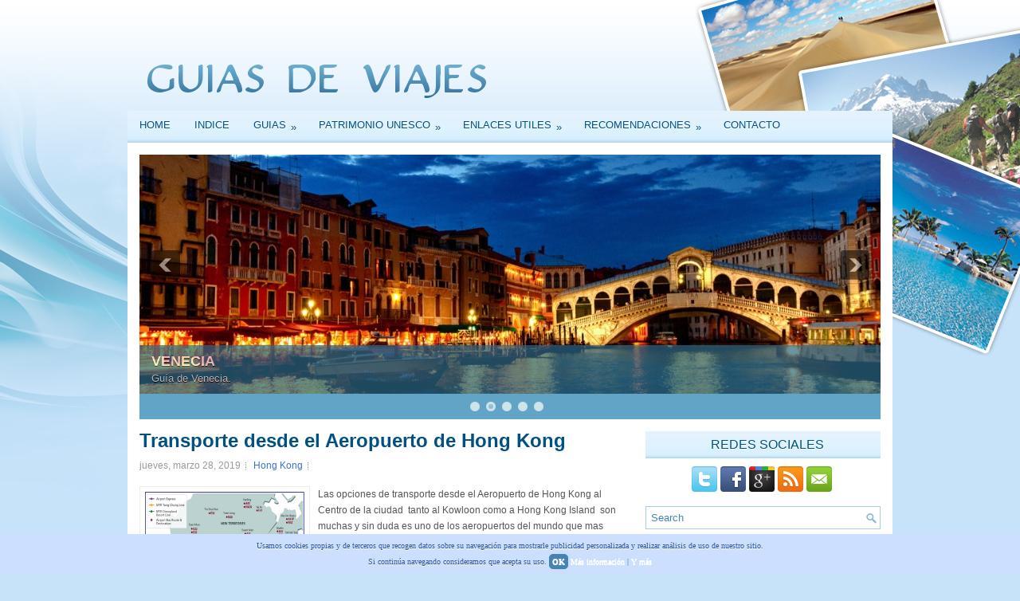

--- FILE ---
content_type: text/html; charset=UTF-8
request_url: https://www.guiasdeviajeonline.com/search?updated-max=2019-06-17T00:31:00-07:00&max-results=5&reverse-paginate=true
body_size: 43081
content:
<!DOCTYPE html>
<html dir='ltr' xmlns='http://www.w3.org/1999/xhtml' xmlns:b='http://www.google.com/2005/gml/b' xmlns:data='http://www.google.com/2005/gml/data' xmlns:expr='http://www.google.com/2005/gml/expr'>
<head>
<link href='https://www.blogger.com/static/v1/widgets/2944754296-widget_css_bundle.css' rel='stylesheet' type='text/css'/>
<link href="//fonts.googleapis.com/css?family=Tahoma" rel="stylesheet" type="text/css">
<meta content='text/html; charset=UTF-8' http-equiv='Content-Type'/>
<meta content='blogger' name='generator'/>
<link href='https://www.guiasdeviajeonline.com/favicon.ico' rel='icon' type='image/x-icon'/>
<link href='https://www.guiasdeviajeonline.com/search?updated-max=2019-06-17T00:31:00-07:00&max-results=5&reverse-paginate=true' rel='canonical'/>
<link rel="alternate" type="application/atom+xml" title="Guias de Viajes Online  - Atom" href="https://www.guiasdeviajeonline.com/feeds/posts/default" />
<link rel="alternate" type="application/rss+xml" title="Guias de Viajes Online  - RSS" href="https://www.guiasdeviajeonline.com/feeds/posts/default?alt=rss" />
<link rel="service.post" type="application/atom+xml" title="Guias de Viajes Online  - Atom" href="https://www.blogger.com/feeds/4827900793073958699/posts/default" />
<link rel="me" href="https://www.blogger.com/profile/04675574832078336756" />
<!--Can't find substitution for tag [blog.ieCssRetrofitLinks]-->
<meta content='Guías de Viajes Online, ciudades y lugares Patrimonio de la Humanidad UNESCO. Información y recursos para planificar un viaje online.' name='description'/>
<meta content='https://www.guiasdeviajeonline.com/search?updated-max=2019-06-17T00:31:00-07:00&max-results=5&reverse-paginate=true' property='og:url'/>
<meta content='Guias de Viajes Online ' property='og:title'/>
<meta content='Guías de Viajes Online, ciudades y lugares Patrimonio de la Humanidad UNESCO. Información y recursos para planificar un viaje online.' property='og:description'/>
<!-- Start www.bloggertipandtrick.net: Changing the Blogger Title Tag -->
<title>Guias de Viajes Online </title>
<!-- End www.bloggertipandtrick.net: Changing the Blogger Title Tag -->
<link href='http://www.iconj.com/ico/q/d/qdxpisd8e9.ico' rel='shortcut icon' type='image/x-icon'/>
<style id='page-skin-1' type='text/css'><!--
/*
-----------------------------------------------
Blogger Template Style
Name:   TravelWP
Author: Lasantha Bandara
Date:   March 2012
License:  This free Blogger template is licensed under the Creative Commons Attribution 3.0 License.
----------------------------------------------- */
body#layout ul{list-style-type:none;list-style:none}
body#layout ul li{list-style-type:none;list-style:none}
body#layout #myGallery{display:none}
body#layout .featuredposts{display:none}
body#layout .fp-slider{display:none}
body#layout #navcontainer{display:none}
body#layout .menu-secondary-wrap{display:none}
body#layout .menu-secondary-container{display:none}
body#layout #skiplinks{display:none}
body#layout .feedtwitter{display:none}
body#layout #header-wrapper {margin-bottom:10px;min-height:50px;}
body#layout .social-profiles-widget h3 {display:none;}
/* Variable definitions
====================
<Variable name="bgcolor" description="Page Background Color"
type="color" default="#fff">
<Variable name="textcolor" description="Text Color"
type="color" default="#333">
<Variable name="linkcolor" description="Link Color"
type="color" default="#58a">
<Variable name="pagetitlecolor" description="Blog Title Color"
type="color" default="#666">
<Variable name="descriptioncolor" description="Blog Description Color"
type="color" default="#999">
<Variable name="titlecolor" description="Post Title Color"
type="color" default="#c60">
<Variable name="bordercolor" description="Border Color"
type="color" default="#ccc">
<Variable name="sidebarcolor" description="Sidebar Title Color"
type="color" default="#999">
<Variable name="sidebartextcolor" description="Sidebar Text Color"
type="color" default="#666">
<Variable name="visitedlinkcolor" description="Visited Link Color"
type="color" default="#999">
<Variable name="bodyfont" description="Text Font"
type="font" default="normal normal 100% Georgia, Serif">
<Variable name="headerfont" description="Sidebar Title Font"
type="font"
default="normal normal 78% 'Trebuchet MS',Trebuchet,Arial,Verdana,Sans-serif">
<Variable name="pagetitlefont" description="Blog Title Font"
type="font"
default="normal normal 200% Georgia, Serif">
<Variable name="descriptionfont" description="Blog Description Font"
type="font"
default="normal normal 78% 'Trebuchet MS', Trebuchet, Arial, Verdana, Sans-serif">
<Variable name="postfooterfont" description="Post Footer Font"
type="font"
default="normal normal 78% 'Trebuchet MS', Trebuchet, Arial, Verdana, Sans-serif">
<Variable name="startSide" description="Side where text starts in blog language"
type="automatic" default="left">
<Variable name="endSide" description="Side where text ends in blog language"
type="automatic" default="right">
*/
/* Use this with templates/template-twocol.html */
body{background: #C7E3FA url(https://blogger.googleusercontent.com/img/b/R29vZ2xl/AVvXsEjNoNmCsYrkenN4I7tt17UIFm1IqYeXI7djax-XK2oNqsil4u4457q8aPVzHfqoQEifUXEYN2CdgVaKT0JWNU0juNZnEQaHOyOhXxctUjBJM1l9s_W9l09hyphenhyphenLtym3zA5sqPXHeYRgxl_bQ/s0/background.png) left top repeat-x;color:#555555;font-family: Arial, Helvetica, Sans-serif;font-size: 13px;margin:0px;padding:0px;}
a:link,a:visited{color:#3971CE;text-decoration: none;}
a:hover{color:#C93204;text-decoration:none;outline:none;}
a img{border-width:0}
#body-wrapper{margin:0px;padding:0px;background:url(https://blogger.googleusercontent.com/img/b/R29vZ2xl/AVvXsEgL1ZWKqQ_5lgMrJgSNqeF3g3Q3494KUKNF0Gqw2YQqfi2L6E5GGoJu_nsmnNqLNheIOU8ek8sWGQAqM9t7igWg4bs1HHnyFW_O4unxOBwR-jQSDQDqH2UFa0X-IJyf8dxLXekZiE9lIbQ/s0/wrapper-bg.jpg) center top no-repeat;}
/* Header-----------------------------------------------*/
#header-wrapper
#header-inner{background-position:center;margin-left:auto;margin-right:auto}
#header{margin:0;border:0 solid #cccccc;color:#666666;float:left;width:48%;overflow:hidden;}
#header h1{color:#005181;text-shadow:0px 1px 0px #fff;margin:0 5px 0;padding:0px 0px 0px 15px;font-family:&#39;Oswald&#39;,Arial,Helvetica,Sans-serif;font-weight:bold;font-size:32px;line-height:32px;}
#header .description{padding-left:22px;color:#005181;text-shadow:0px 1px 0px #fff;line-height:14px;font-size:14px;padding-top:0px;margin-top:10px;font-family:Arial,Helvetica,Sans-serif;}
#header h1 a,#header h1 a:visited{color:#005181;text-decoration:none}
#header h2{padding-left:5px;color:#005181;font:14px Arial,Helvetica,Sans-serif}
#header2{float:right;width:51%;margin-right:0px;padding-right:0px;overflow:hidden;}
#header2 .widget{padding:0px 15px 0px 0px;float:right}
.social-profiles-widget img{margin:0 4px 0 0}
.social-profiles-widget img:hover{opacity:0.8}
#top-social-profiles{padding-top:10px;height:32px;text-align:right;float:right}
#top-social-profiles img{margin:0 6px 0 0 !important}
#top-social-profiles img:hover{opacity:0.8}
#top-social-profiles .widget-container{background:none;padding:0;border:0}
/* Outer-Wrapper----------------------------------------------- */
#outer-wrapper{width:960px;margin:0px auto 0px;padding:0px;text-align:left;}
#content-wrapper{background:#fff;padding:15px;}
#main-wrapper{width:615px;float:left;margin:0px;padding:0px 0px 0px 0px;word-wrap:break-word;overflow:hidden;text-shadow:0 1px 0 #fff;}
#rsidebar-wrapper{width:295px;float:right;margin:0px;padding:0px 0px 0px 0px;word-wrap:break-word;overflow:hidden;text-shadow:0 1px 0 #fff;}
/* Headings----------------------------------------------- */
h2{}
/* Posts-----------------------------------------------*/
h2.date-header{margin:1.5em 0 .5em;display:none;}
.wrapfullpost{}
.post{margin-bottom:15px;}
.post-title{color:#005181;margin:0 0 10px 0;padding:0;font-family:Arial, Helvetica, Sans-serif;font-size:24px;line-height:24px;font-weight:bold;}
.post-title a,.post-title a:visited,.post-title strong{display:block;text-decoration:none;color:#005181;text-decoration:none;}
.post-title strong,.post-title a:hover{color:#F9981A;text-decoration:none;}
.post-body{margin:0px;padding:0px 10px 0px 0px;font-family:Arial, Helvetica, Sans-serif;font-size:12px;line-height: 20px;}
.post-footer{margin:5px 0;}
.comment-link{margin-left:.6em}
.post-body img{padding:6px;border:1px solid #eee;background:#ffffff;}
.postmeta-primary{color:#999;font-size:12px;line-height:18px;padding:0 0 5px 0}
.postmeta-secondary{color:#999;font-size:12px;line-height:18px;padding:0 0 10px 0}
.postmeta-primary span,.postmeta-secondary span{background:url(https://blogger.googleusercontent.com/img/b/R29vZ2xl/AVvXsEgJgwcirKtnzVEpXNvIx4LwdPQNftjIQqtXqo6P4C3XoUruuU2M5ZdmP5UUEfanrXQ-rIQ8cF32qmzkpzygKAfmdNlfWi__mVFkKSYXKWFSdz4SFXI1dNaS728nq9xmnUoAePSh-wvE5gc/s0/meta-separator.png) left center no-repeat;padding:3px 0 3px 10px}
.postmeta-primary span:first-child,.postmeta-secondary span:first-child{background:none;padding-left:0}
.readmore{margin-bottom:5px;float:right}
.readmore a{color:#005181;background:#E5F3FF;padding:8px 14px;display:inline-block;font-size:12px;line-height:12px;text-decoration:none;text-transform:uppercase}
.readmore a:hover{color:#fff;text-shadow:0px 1px 0px #000;background:#FFA32C;text-decoration:none}
/* Sidebar Content----------------------------------------------- */
.sidebar{margin:0 0 10px 0;font-size:13px;color:#005181;}
.sidebar a{text-decoration:none;color:#005181;}
.sidebar a:hover{text-decoration:none;color:#FFA32C;}
.sidebar h2{background:url(https://blogger.googleusercontent.com/img/b/R29vZ2xl/AVvXsEhFElFyPJMk2MsIhrpN8WVL1VXoG0ksNWiajRjDoqRK9fvY_33H5cyV6shjKPEhHQQ17bwYzRdeXTApCLBb9miV-tF1qWkMzNSLTzgDq_hMAbzB7yybbFyfTxkMRGTU_i7IFBdrawRCdVA/s0/widgettitle-bg.png) left top repeat-x;margin:0 0 10px 0;padding:9px 0 9px 10px;color:#005181;font-size:16px;line-height:16px;font-family:'Oswald',sans-serif;font-weight:normal;text-decoration:none;text-transform:uppercase;}
.sidebar ul{list-style-type:none;list-style:none;margin:0px;padding:0px;}
.sidebar ul li{padding:0 0 9px 12px;margin:0 0 8px 0;background:url(https://blogger.googleusercontent.com/img/b/R29vZ2xl/AVvXsEg01oRjLJOT3mH-Qgpd0qUO_MIL8-a0Amyr3fYJ0D2B4n4DV1C0XNgcH-UXJsHY6FAo8ENOQPg_tYAXStgYrd9QSuaITqqrEs0A-MWX4pl-a6ZkhG_lAaxw2nYj704nqHkHhmrG-oR1FNY/s0/widget-list.png) left 2px no-repeat;border-bottom:1px solid #D2E7F9;}
.sidebar .widget{margin:0 0 15px 0;padding:0;color:#005181;font-size:13px;}
.main .widget{margin:0 0 5px;padding:0 0 2px}
.main .Blog{border-bottom-width:0}
/* FOOTER ----------------------------------------------- */
#footer{margin:10px 0 15px 0;text-shadow:0px 1px 0px #fff;}
#copyrights{color:#005181;background:#F0F7FD;text-align:center;padding:20px 0}
#copyrights a{color:#005181}
#copyrights a:hover{color:#005181;text-decoration:none}
#credits{color:#196490;text-align:center;font-size:11px;padding:10px 0 0 0;font-family:Tahoma,Arial;}
#credits a{color:#196490;text-decoration:none}
#credits a:hover{text-decoration:none;color:#196490}
/* Search ----------------------------------------------- */
#search{border:1px solid #ABCDE4;background:#fff url(https://blogger.googleusercontent.com/img/b/R29vZ2xl/AVvXsEg0Au-EyLehsP0caSVjzbWg6JcTDr56hNsdgfyssUDkZj99nmrOhf8l1-FwfKb53HijuM0VTkndo0YK6h3oFHlvAuiQAZccnfB-Eb9LIcwkaHujR0zN76BPwLDgopuXhT9jAjWA_idUAAY/s0/search.png) 99% 50% no-repeat;text-align:left;padding:6px 24px 6px 6px}
#search #s{background:none;color:#4089BB;border:0;width:100%;padding:0;margin:0;outline:none}
#content-search{width:300px;padding:15px 0}
/* Comments----------------------------------------------- */
#comments{padding:10px;background-color:#fff;border:1px dashed #ddd;}
#comments h4{font-size:16px;font-weight:bold;margin:1em 0;color:#999999}
#comments-block3{padding:0;margin:0;float:left;overflow:hidden;position:relative;}
#comment-name-url{width:465px;float:left}
#comment-date{width:465px;float:left;margin-top:5px;font-size:10px;}
#comment-header{float:left;padding:5px 0 40px 10px;margin:5px 0px 15px 0px;position:relative;background-color:#fff;border:1px dashed #ddd;}
.avatar-image-container{background:url(https://blogger.googleusercontent.com/img/b/R29vZ2xl/AVvXsEiTFb64Ufv3e-K_GDfzno-7Z3e0Je1MW1mnvZzzePyxN247i-z2iYGaMnEtSoM_0bTWG6portWQad59p8MBsAh7Cj5X6FQA49yl2GmCgNNthxFsTZII0eDNJaCfUjNHsYOwSIdg3TiYcRs/s0/comment-avatar.jpg);width:32px;height:32px;float:right;margin:5px 10px 5px 5px;border:1px solid #ddd;}
.avatar-image-container img{width:32px;height:32px;}
a.comments-autor-name{color:#000;font:normal bold 14px Arial,Tahoma,Verdana}
a.says{color:#000;font:normal 14px Arial,Tahoma,Verdana}
.says a:hover{text-decoration:none}
.deleted-comment{font-style:italic;color:gray}
#blog-pager-newer-link{float:left}
#blog-pager-older-link{float:right}
#blog-pager{text-align:center}
.feed-links{clear:both;line-height:2.5em}
/* Profile ----------------------------------------------- */
.profile-img{float:left;margin-top:0;margin-right:5px;margin-bottom:5px;margin-left:0;padding:4px;border:1px solid #cccccc}
.profile-data{margin:0;text-transform:uppercase;letter-spacing:.1em;font:normal normal 78% 'Trebuchet MS', Trebuchet, Arial, Verdana, Sans-serif;color:#999999;font-weight:bold;line-height:1.6em}
.profile-datablock{margin:.5em 0 .5em}
.profile-textblock{margin:0.5em 0;line-height:1.6em}
.avatar-image-container{background:url(https://blogger.googleusercontent.com/img/b/R29vZ2xl/AVvXsEiTFb64Ufv3e-K_GDfzno-7Z3e0Je1MW1mnvZzzePyxN247i-z2iYGaMnEtSoM_0bTWG6portWQad59p8MBsAh7Cj5X6FQA49yl2GmCgNNthxFsTZII0eDNJaCfUjNHsYOwSIdg3TiYcRs/s0/comment-avatar.jpg);width:32px;height:32px;float:right;margin:5px 10px 5px 5px;border:1px solid #ddd;}
.avatar-image-container img{width:32px;height:32px;}
.profile-link{font:normal normal 78% 'Trebuchet MS', Trebuchet, Arial, Verdana, Sans-serif;text-transform:uppercase;letter-spacing:.1em}
#navbar-iframe{height:0;visibility:hidden;display:none;}

--></style>
<script src='https://ajax.googleapis.com/ajax/libs/jquery/1.5.1/jquery.min.js' type='text/javascript'></script>
<script type='text/javascript'>
//<![CDATA[

(function($){
	/* hoverIntent by Brian Cherne */
	$.fn.hoverIntent = function(f,g) {
		// default configuration options
		var cfg = {
			sensitivity: 7,
			interval: 100,
			timeout: 0
		};
		// override configuration options with user supplied object
		cfg = $.extend(cfg, g ? { over: f, out: g } : f );

		// instantiate variables
		// cX, cY = current X and Y position of mouse, updated by mousemove event
		// pX, pY = previous X and Y position of mouse, set by mouseover and polling interval
		var cX, cY, pX, pY;

		// A private function for getting mouse position
		var track = function(ev) {
			cX = ev.pageX;
			cY = ev.pageY;
		};

		// A private function for comparing current and previous mouse position
		var compare = function(ev,ob) {
			ob.hoverIntent_t = clearTimeout(ob.hoverIntent_t);
			// compare mouse positions to see if they've crossed the threshold
			if ( ( Math.abs(pX-cX) + Math.abs(pY-cY) ) < cfg.sensitivity ) {
				$(ob).unbind("mousemove",track);
				// set hoverIntent state to true (so mouseOut can be called)
				ob.hoverIntent_s = 1;
				return cfg.over.apply(ob,[ev]);
			} else {
				// set previous coordinates for next time
				pX = cX; pY = cY;
				// use self-calling timeout, guarantees intervals are spaced out properly (avoids JavaScript timer bugs)
				ob.hoverIntent_t = setTimeout( function(){compare(ev, ob);} , cfg.interval );
			}
		};

		// A private function for delaying the mouseOut function
		var delay = function(ev,ob) {
			ob.hoverIntent_t = clearTimeout(ob.hoverIntent_t);
			ob.hoverIntent_s = 0;
			return cfg.out.apply(ob,[ev]);
		};

		// A private function for handling mouse 'hovering'
		var handleHover = function(e) {
			// next three lines copied from jQuery.hover, ignore children onMouseOver/onMouseOut
			var p = (e.type == "mouseover" ? e.fromElement : e.toElement) || e.relatedTarget;
			while ( p && p != this ) { try { p = p.parentNode; } catch(e) { p = this; } }
			if ( p == this ) { return false; }

			// copy objects to be passed into t (required for event object to be passed in IE)
			var ev = jQuery.extend({},e);
			var ob = this;

			// cancel hoverIntent timer if it exists
			if (ob.hoverIntent_t) { ob.hoverIntent_t = clearTimeout(ob.hoverIntent_t); }

			// else e.type == "onmouseover"
			if (e.type == "mouseover") {
				// set "previous" X and Y position based on initial entry point
				pX = ev.pageX; pY = ev.pageY;
				// update "current" X and Y position based on mousemove
				$(ob).bind("mousemove",track);
				// start polling interval (self-calling timeout) to compare mouse coordinates over time
				if (ob.hoverIntent_s != 1) { ob.hoverIntent_t = setTimeout( function(){compare(ev,ob);} , cfg.interval );}

			// else e.type == "onmouseout"
			} else {
				// unbind expensive mousemove event
				$(ob).unbind("mousemove",track);
				// if hoverIntent state is true, then call the mouseOut function after the specified delay
				if (ob.hoverIntent_s == 1) { ob.hoverIntent_t = setTimeout( function(){delay(ev,ob);} , cfg.timeout );}
			}
		};

		// bind the function to the two event listeners
		return this.mouseover(handleHover).mouseout(handleHover);
	};
	
})(jQuery);

//]]>
</script>
<script type='text/javascript'>
//<![CDATA[

/*
 * Superfish v1.4.8 - jQuery menu widget
 * Copyright (c) 2008 Joel Birch
 *
 * Dual licensed under the MIT and GPL licenses:
 * 	http://www.opensource.org/licenses/mit-license.php
 * 	http://www.gnu.org/licenses/gpl.html
 *
 * CHANGELOG: http://users.tpg.com.au/j_birch/plugins/superfish/changelog.txt
 */

;(function($){
	$.fn.superfish = function(op){

		var sf = $.fn.superfish,
			c = sf.c,
			$arrow = $(['<span class="',c.arrowClass,'"> &#187;</span>'].join('')),
			over = function(){
				var $$ = $(this), menu = getMenu($$);
				clearTimeout(menu.sfTimer);
				$$.showSuperfishUl().siblings().hideSuperfishUl();
			},
			out = function(){
				var $$ = $(this), menu = getMenu($$), o = sf.op;
				clearTimeout(menu.sfTimer);
				menu.sfTimer=setTimeout(function(){
					o.retainPath=($.inArray($$[0],o.$path)>-1);
					$$.hideSuperfishUl();
					if (o.$path.length && $$.parents(['li.',o.hoverClass].join('')).length<1){over.call(o.$path);}
				},o.delay);	
			},
			getMenu = function($menu){
				var menu = $menu.parents(['ul.',c.menuClass,':first'].join(''))[0];
				sf.op = sf.o[menu.serial];
				return menu;
			},
			addArrow = function($a){ $a.addClass(c.anchorClass).append($arrow.clone()); };
			
		return this.each(function() {
			var s = this.serial = sf.o.length;
			var o = $.extend({},sf.defaults,op);
			o.$path = $('li.'+o.pathClass,this).slice(0,o.pathLevels).each(function(){
				$(this).addClass([o.hoverClass,c.bcClass].join(' '))
					.filter('li:has(ul)').removeClass(o.pathClass);
			});
			sf.o[s] = sf.op = o;
			
			$('li:has(ul)',this)[($.fn.hoverIntent && !o.disableHI) ? 'hoverIntent' : 'hover'](over,out).each(function() {
				if (o.autoArrows) addArrow( $('>a:first-child',this) );
			})
			.not('.'+c.bcClass)
				.hideSuperfishUl();
			
			var $a = $('a',this);
			$a.each(function(i){
				var $li = $a.eq(i).parents('li');
				$a.eq(i).focus(function(){over.call($li);}).blur(function(){out.call($li);});
			});
			o.onInit.call(this);
			
		}).each(function() {
			var menuClasses = [c.menuClass];
			if (sf.op.dropShadows  && !($.browser.msie && $.browser.version < 7)) menuClasses.push(c.shadowClass);
			$(this).addClass(menuClasses.join(' '));
		});
	};

	var sf = $.fn.superfish;
	sf.o = [];
	sf.op = {};
	sf.IE7fix = function(){
		var o = sf.op;
		if ($.browser.msie && $.browser.version > 6 && o.dropShadows && o.animation.opacity!=undefined)
			this.toggleClass(sf.c.shadowClass+'-off');
		};
	sf.c = {
		bcClass     : 'sf-breadcrumb',
		menuClass   : 'sf-js-enabled',
		anchorClass : 'sf-with-ul',
		arrowClass  : 'sf-sub-indicator',
		shadowClass : 'sf-shadow'
	};
	sf.defaults = {
		hoverClass	: 'sfHover',
		pathClass	: 'overideThisToUse',
		pathLevels	: 1,
		delay		: 800,
		animation	: {opacity:'show'},
		speed		: 'normal',
		autoArrows	: true,
		dropShadows : true,
		disableHI	: false,		// true disables hoverIntent detection
		onInit		: function(){}, // callback functions
		onBeforeShow: function(){},
		onShow		: function(){},
		onHide		: function(){}
	};
	$.fn.extend({
		hideSuperfishUl : function(){
			var o = sf.op,
				not = (o.retainPath===true) ? o.$path : '';
			o.retainPath = false;
			var $ul = $(['li.',o.hoverClass].join(''),this).add(this).not(not).removeClass(o.hoverClass)
					.find('>ul').hide().css('visibility','hidden');
			o.onHide.call($ul);
			return this;
		},
		showSuperfishUl : function(){
			var o = sf.op,
				sh = sf.c.shadowClass+'-off',
				$ul = this.addClass(o.hoverClass)
					.find('>ul:hidden').css('visibility','visible');
			sf.IE7fix.call($ul);
			o.onBeforeShow.call($ul);
			$ul.animate(o.animation,o.speed,function(){ sf.IE7fix.call($ul); o.onShow.call($ul); });
			return this;
		}
	});

})(jQuery);



//]]>
</script>
<script type='text/javascript'>
//<![CDATA[

/*
 * jQuery Cycle Plugin (with Transition Definitions)
 * Examples and documentation at: http://jquery.malsup.com/cycle/
 * Copyright (c) 2007-2010 M. Alsup
 * Version: 2.88 (08-JUN-2010)
 * Dual licensed under the MIT and GPL licenses.
 * http://jquery.malsup.com/license.html
 * Requires: jQuery v1.2.6 or later
 */
(function($){var ver="2.88";if($.support==undefined){$.support={opacity:!($.browser.msie)};}function debug(s){if($.fn.cycle.debug){log(s);}}function log(){if(window.console&&window.console.log){window.console.log("[cycle] "+Array.prototype.join.call(arguments," "));}}$.fn.cycle=function(options,arg2){var o={s:this.selector,c:this.context};if(this.length===0&&options!="stop"){if(!$.isReady&&o.s){log("DOM not ready, queuing slideshow");$(function(){$(o.s,o.c).cycle(options,arg2);});return this;}log("terminating; zero elements found by selector"+($.isReady?"":" (DOM not ready)"));return this;}return this.each(function(){var opts=handleArguments(this,options,arg2);if(opts===false){return;}opts.updateActivePagerLink=opts.updateActivePagerLink||$.fn.cycle.updateActivePagerLink;if(this.cycleTimeout){clearTimeout(this.cycleTimeout);}this.cycleTimeout=this.cyclePause=0;var $cont=$(this);var $slides=opts.slideExpr?$(opts.slideExpr,this):$cont.children();var els=$slides.get();if(els.length<2){log("terminating; too few slides: "+els.length);return;}var opts2=buildOptions($cont,$slides,els,opts,o);if(opts2===false){return;}var startTime=opts2.continuous?10:getTimeout(els[opts2.currSlide],els[opts2.nextSlide],opts2,!opts2.rev);if(startTime){startTime+=(opts2.delay||0);if(startTime<10){startTime=10;}debug("first timeout: "+startTime);this.cycleTimeout=setTimeout(function(){go(els,opts2,0,(!opts2.rev&&!opts.backwards));},startTime);}});};function handleArguments(cont,options,arg2){if(cont.cycleStop==undefined){cont.cycleStop=0;}if(options===undefined||options===null){options={};}if(options.constructor==String){switch(options){case"destroy":case"stop":var opts=$(cont).data("cycle.opts");if(!opts){return false;}cont.cycleStop++;if(cont.cycleTimeout){clearTimeout(cont.cycleTimeout);}cont.cycleTimeout=0;$(cont).removeData("cycle.opts");if(options=="destroy"){destroy(opts);}return false;case"toggle":cont.cyclePause=(cont.cyclePause===1)?0:1;checkInstantResume(cont.cyclePause,arg2,cont);return false;case"pause":cont.cyclePause=1;return false;case"resume":cont.cyclePause=0;checkInstantResume(false,arg2,cont);return false;case"prev":case"next":var opts=$(cont).data("cycle.opts");if(!opts){log('options not found, "prev/next" ignored');return false;}$.fn.cycle[options](opts);return false;default:options={fx:options};}return options;}else{if(options.constructor==Number){var num=options;options=$(cont).data("cycle.opts");if(!options){log("options not found, can not advance slide");return false;}if(num<0||num>=options.elements.length){log("invalid slide index: "+num);return false;}options.nextSlide=num;if(cont.cycleTimeout){clearTimeout(cont.cycleTimeout);cont.cycleTimeout=0;}if(typeof arg2=="string"){options.oneTimeFx=arg2;}go(options.elements,options,1,num>=options.currSlide);return false;}}return options;function checkInstantResume(isPaused,arg2,cont){if(!isPaused&&arg2===true){var options=$(cont).data("cycle.opts");if(!options){log("options not found, can not resume");return false;}if(cont.cycleTimeout){clearTimeout(cont.cycleTimeout);cont.cycleTimeout=0;}go(options.elements,options,1,(!opts.rev&&!opts.backwards));}}}function removeFilter(el,opts){if(!$.support.opacity&&opts.cleartype&&el.style.filter){try{el.style.removeAttribute("filter");}catch(smother){}}}function destroy(opts){if(opts.next){$(opts.next).unbind(opts.prevNextEvent);}if(opts.prev){$(opts.prev).unbind(opts.prevNextEvent);}if(opts.pager||opts.pagerAnchorBuilder){$.each(opts.pagerAnchors||[],function(){this.unbind().remove();});}opts.pagerAnchors=null;if(opts.destroy){opts.destroy(opts);}}function buildOptions($cont,$slides,els,options,o){var opts=$.extend({},$.fn.cycle.defaults,options||{},$.metadata?$cont.metadata():$.meta?$cont.data():{});if(opts.autostop){opts.countdown=opts.autostopCount||els.length;}var cont=$cont[0];$cont.data("cycle.opts",opts);opts.$cont=$cont;opts.stopCount=cont.cycleStop;opts.elements=els;opts.before=opts.before?[opts.before]:[];opts.after=opts.after?[opts.after]:[];opts.after.unshift(function(){opts.busy=0;});if(!$.support.opacity&&opts.cleartype){opts.after.push(function(){removeFilter(this,opts);});}if(opts.continuous){opts.after.push(function(){go(els,opts,0,(!opts.rev&&!opts.backwards));});}saveOriginalOpts(opts);if(!$.support.opacity&&opts.cleartype&&!opts.cleartypeNoBg){clearTypeFix($slides);}if($cont.css("position")=="static"){$cont.css("position","relative");}if(opts.width){$cont.width(opts.width);}if(opts.height&&opts.height!="auto"){$cont.height(opts.height);}if(opts.startingSlide){opts.startingSlide=parseInt(opts.startingSlide);}else{if(opts.backwards){opts.startingSlide=els.length-1;}}if(opts.random){opts.randomMap=[];for(var i=0;i<els.length;i++){opts.randomMap.push(i);}opts.randomMap.sort(function(a,b){return Math.random()-0.5;});opts.randomIndex=1;opts.startingSlide=opts.randomMap[1];}else{if(opts.startingSlide>=els.length){opts.startingSlide=0;}}opts.currSlide=opts.startingSlide||0;var first=opts.startingSlide;$slides.css({position:"absolute",top:0,left:0}).hide().each(function(i){var z;if(opts.backwards){z=first?i<=first?els.length+(i-first):first-i:els.length-i;}else{z=first?i>=first?els.length-(i-first):first-i:els.length-i;}$(this).css("z-index",z);});$(els[first]).css("opacity",1).show();removeFilter(els[first],opts);if(opts.fit&&opts.width){$slides.width(opts.width);}if(opts.fit&&opts.height&&opts.height!="auto"){$slides.height(opts.height);}var reshape=opts.containerResize&&!$cont.innerHeight();if(reshape){var maxw=0,maxh=0;for(var j=0;j<els.length;j++){var $e=$(els[j]),e=$e[0],w=$e.outerWidth(),h=$e.outerHeight();if(!w){w=e.offsetWidth||e.width||$e.attr("width");}if(!h){h=e.offsetHeight||e.height||$e.attr("height");}maxw=w>maxw?w:maxw;maxh=h>maxh?h:maxh;}if(maxw>0&&maxh>0){$cont.css({width:maxw+"px",height:maxh+"px"});}}if(opts.pause){$cont.hover(function(){this.cyclePause++;},function(){this.cyclePause--;});}if(supportMultiTransitions(opts)===false){return false;}var requeue=false;options.requeueAttempts=options.requeueAttempts||0;$slides.each(function(){var $el=$(this);this.cycleH=(opts.fit&&opts.height)?opts.height:($el.height()||this.offsetHeight||this.height||$el.attr("height")||0);this.cycleW=(opts.fit&&opts.width)?opts.width:($el.width()||this.offsetWidth||this.width||$el.attr("width")||0);if($el.is("img")){var loadingIE=($.browser.msie&&this.cycleW==28&&this.cycleH==30&&!this.complete);var loadingFF=($.browser.mozilla&&this.cycleW==34&&this.cycleH==19&&!this.complete);var loadingOp=($.browser.opera&&((this.cycleW==42&&this.cycleH==19)||(this.cycleW==37&&this.cycleH==17))&&!this.complete);var loadingOther=(this.cycleH==0&&this.cycleW==0&&!this.complete);if(loadingIE||loadingFF||loadingOp||loadingOther){if(o.s&&opts.requeueOnImageNotLoaded&&++options.requeueAttempts<100){log(options.requeueAttempts," - img slide not loaded, requeuing slideshow: ",this.src,this.cycleW,this.cycleH);setTimeout(function(){$(o.s,o.c).cycle(options);},opts.requeueTimeout);requeue=true;return false;}else{log("could not determine size of image: "+this.src,this.cycleW,this.cycleH);}}}return true;});if(requeue){return false;}opts.cssBefore=opts.cssBefore||{};opts.animIn=opts.animIn||{};opts.animOut=opts.animOut||{};$slides.not(":eq("+first+")").css(opts.cssBefore);if(opts.cssFirst){$($slides[first]).css(opts.cssFirst);}if(opts.timeout){opts.timeout=parseInt(opts.timeout);if(opts.speed.constructor==String){opts.speed=$.fx.speeds[opts.speed]||parseInt(opts.speed);}if(!opts.sync){opts.speed=opts.speed/2;}var buffer=opts.fx=="shuffle"?500:250;while((opts.timeout-opts.speed)<buffer){opts.timeout+=opts.speed;}}if(opts.easing){opts.easeIn=opts.easeOut=opts.easing;}if(!opts.speedIn){opts.speedIn=opts.speed;}if(!opts.speedOut){opts.speedOut=opts.speed;}opts.slideCount=els.length;opts.currSlide=opts.lastSlide=first;if(opts.random){if(++opts.randomIndex==els.length){opts.randomIndex=0;}opts.nextSlide=opts.randomMap[opts.randomIndex];}else{if(opts.backwards){opts.nextSlide=opts.startingSlide==0?(els.length-1):opts.startingSlide-1;}else{opts.nextSlide=opts.startingSlide>=(els.length-1)?0:opts.startingSlide+1;}}if(!opts.multiFx){var init=$.fn.cycle.transitions[opts.fx];if($.isFunction(init)){init($cont,$slides,opts);}else{if(opts.fx!="custom"&&!opts.multiFx){log("unknown transition: "+opts.fx,"; slideshow terminating");return false;}}}var e0=$slides[first];if(opts.before.length){opts.before[0].apply(e0,[e0,e0,opts,true]);}if(opts.after.length>1){opts.after[1].apply(e0,[e0,e0,opts,true]);}if(opts.next){$(opts.next).bind(opts.prevNextEvent,function(){return advance(opts,opts.rev?-1:1);});}if(opts.prev){$(opts.prev).bind(opts.prevNextEvent,function(){return advance(opts,opts.rev?1:-1);});}if(opts.pager||opts.pagerAnchorBuilder){buildPager(els,opts);}exposeAddSlide(opts,els);return opts;}function saveOriginalOpts(opts){opts.original={before:[],after:[]};opts.original.cssBefore=$.extend({},opts.cssBefore);opts.original.cssAfter=$.extend({},opts.cssAfter);opts.original.animIn=$.extend({},opts.animIn);opts.original.animOut=$.extend({},opts.animOut);$.each(opts.before,function(){opts.original.before.push(this);});$.each(opts.after,function(){opts.original.after.push(this);});}function supportMultiTransitions(opts){var i,tx,txs=$.fn.cycle.transitions;if(opts.fx.indexOf(",")>0){opts.multiFx=true;opts.fxs=opts.fx.replace(/\s*/g,"").split(",");for(i=0;i<opts.fxs.length;i++){var fx=opts.fxs[i];tx=txs[fx];if(!tx||!txs.hasOwnProperty(fx)||!$.isFunction(tx)){log("discarding unknown transition: ",fx);opts.fxs.splice(i,1);i--;}}if(!opts.fxs.length){log("No valid transitions named; slideshow terminating.");return false;}}else{if(opts.fx=="all"){opts.multiFx=true;opts.fxs=[];for(p in txs){tx=txs[p];if(txs.hasOwnProperty(p)&&$.isFunction(tx)){opts.fxs.push(p);}}}}if(opts.multiFx&&opts.randomizeEffects){var r1=Math.floor(Math.random()*20)+30;for(i=0;i<r1;i++){var r2=Math.floor(Math.random()*opts.fxs.length);opts.fxs.push(opts.fxs.splice(r2,1)[0]);}debug("randomized fx sequence: ",opts.fxs);}return true;}function exposeAddSlide(opts,els){opts.addSlide=function(newSlide,prepend){var $s=$(newSlide),s=$s[0];if(!opts.autostopCount){opts.countdown++;}els[prepend?"unshift":"push"](s);if(opts.els){opts.els[prepend?"unshift":"push"](s);}opts.slideCount=els.length;$s.css("position","absolute");$s[prepend?"prependTo":"appendTo"](opts.$cont);if(prepend){opts.currSlide++;opts.nextSlide++;}if(!$.support.opacity&&opts.cleartype&&!opts.cleartypeNoBg){clearTypeFix($s);}if(opts.fit&&opts.width){$s.width(opts.width);}if(opts.fit&&opts.height&&opts.height!="auto"){$slides.height(opts.height);}s.cycleH=(opts.fit&&opts.height)?opts.height:$s.height();s.cycleW=(opts.fit&&opts.width)?opts.width:$s.width();$s.css(opts.cssBefore);if(opts.pager||opts.pagerAnchorBuilder){$.fn.cycle.createPagerAnchor(els.length-1,s,$(opts.pager),els,opts);}if($.isFunction(opts.onAddSlide)){opts.onAddSlide($s);}else{$s.hide();}};}$.fn.cycle.resetState=function(opts,fx){fx=fx||opts.fx;opts.before=[];opts.after=[];opts.cssBefore=$.extend({},opts.original.cssBefore);opts.cssAfter=$.extend({},opts.original.cssAfter);opts.animIn=$.extend({},opts.original.animIn);opts.animOut=$.extend({},opts.original.animOut);opts.fxFn=null;$.each(opts.original.before,function(){opts.before.push(this);});$.each(opts.original.after,function(){opts.after.push(this);});var init=$.fn.cycle.transitions[fx];if($.isFunction(init)){init(opts.$cont,$(opts.elements),opts);}};function go(els,opts,manual,fwd){if(manual&&opts.busy&&opts.manualTrump){debug("manualTrump in go(), stopping active transition");$(els).stop(true,true);opts.busy=false;}if(opts.busy){debug("transition active, ignoring new tx request");return;}var p=opts.$cont[0],curr=els[opts.currSlide],next=els[opts.nextSlide];if(p.cycleStop!=opts.stopCount||p.cycleTimeout===0&&!manual){return;}if(!manual&&!p.cyclePause&&!opts.bounce&&((opts.autostop&&(--opts.countdown<=0))||(opts.nowrap&&!opts.random&&opts.nextSlide<opts.currSlide))){if(opts.end){opts.end(opts);}return;}var changed=false;if((manual||!p.cyclePause)&&(opts.nextSlide!=opts.currSlide)){changed=true;var fx=opts.fx;curr.cycleH=curr.cycleH||$(curr).height();curr.cycleW=curr.cycleW||$(curr).width();next.cycleH=next.cycleH||$(next).height();next.cycleW=next.cycleW||$(next).width();if(opts.multiFx){if(opts.lastFx==undefined||++opts.lastFx>=opts.fxs.length){opts.lastFx=0;}fx=opts.fxs[opts.lastFx];opts.currFx=fx;}if(opts.oneTimeFx){fx=opts.oneTimeFx;opts.oneTimeFx=null;}$.fn.cycle.resetState(opts,fx);if(opts.before.length){$.each(opts.before,function(i,o){if(p.cycleStop!=opts.stopCount){return;}o.apply(next,[curr,next,opts,fwd]);});}var after=function(){$.each(opts.after,function(i,o){if(p.cycleStop!=opts.stopCount){return;}o.apply(next,[curr,next,opts,fwd]);});};debug("tx firing; currSlide: "+opts.currSlide+"; nextSlide: "+opts.nextSlide);opts.busy=1;if(opts.fxFn){opts.fxFn(curr,next,opts,after,fwd,manual&&opts.fastOnEvent);}else{if($.isFunction($.fn.cycle[opts.fx])){$.fn.cycle[opts.fx](curr,next,opts,after,fwd,manual&&opts.fastOnEvent);}else{$.fn.cycle.custom(curr,next,opts,after,fwd,manual&&opts.fastOnEvent);}}}if(changed||opts.nextSlide==opts.currSlide){opts.lastSlide=opts.currSlide;if(opts.random){opts.currSlide=opts.nextSlide;if(++opts.randomIndex==els.length){opts.randomIndex=0;}opts.nextSlide=opts.randomMap[opts.randomIndex];if(opts.nextSlide==opts.currSlide){opts.nextSlide=(opts.currSlide==opts.slideCount-1)?0:opts.currSlide+1;}}else{if(opts.backwards){var roll=(opts.nextSlide-1)<0;if(roll&&opts.bounce){opts.backwards=!opts.backwards;opts.nextSlide=1;opts.currSlide=0;}else{opts.nextSlide=roll?(els.length-1):opts.nextSlide-1;opts.currSlide=roll?0:opts.nextSlide+1;}}else{var roll=(opts.nextSlide+1)==els.length;if(roll&&opts.bounce){opts.backwards=!opts.backwards;opts.nextSlide=els.length-2;opts.currSlide=els.length-1;}else{opts.nextSlide=roll?0:opts.nextSlide+1;opts.currSlide=roll?els.length-1:opts.nextSlide-1;}}}}if(changed&&opts.pager){opts.updateActivePagerLink(opts.pager,opts.currSlide,opts.activePagerClass);}var ms=0;if(opts.timeout&&!opts.continuous){ms=getTimeout(els[opts.currSlide],els[opts.nextSlide],opts,fwd);}else{if(opts.continuous&&p.cyclePause){ms=10;}}if(ms>0){p.cycleTimeout=setTimeout(function(){go(els,opts,0,(!opts.rev&&!opts.backwards));},ms);}}$.fn.cycle.updateActivePagerLink=function(pager,currSlide,clsName){$(pager).each(function(){$(this).children().removeClass(clsName).eq(currSlide).addClass(clsName);});};function getTimeout(curr,next,opts,fwd){if(opts.timeoutFn){var t=opts.timeoutFn.call(curr,curr,next,opts,fwd);while((t-opts.speed)<250){t+=opts.speed;}debug("calculated timeout: "+t+"; speed: "+opts.speed);if(t!==false){return t;}}return opts.timeout;}$.fn.cycle.next=function(opts){advance(opts,opts.rev?-1:1);};$.fn.cycle.prev=function(opts){advance(opts,opts.rev?1:-1);};function advance(opts,val){var els=opts.elements;var p=opts.$cont[0],timeout=p.cycleTimeout;if(timeout){clearTimeout(timeout);p.cycleTimeout=0;}if(opts.random&&val<0){opts.randomIndex--;if(--opts.randomIndex==-2){opts.randomIndex=els.length-2;}else{if(opts.randomIndex==-1){opts.randomIndex=els.length-1;}}opts.nextSlide=opts.randomMap[opts.randomIndex];}else{if(opts.random){opts.nextSlide=opts.randomMap[opts.randomIndex];}else{opts.nextSlide=opts.currSlide+val;if(opts.nextSlide<0){if(opts.nowrap){return false;}opts.nextSlide=els.length-1;}else{if(opts.nextSlide>=els.length){if(opts.nowrap){return false;}opts.nextSlide=0;}}}}var cb=opts.onPrevNextEvent||opts.prevNextClick;if($.isFunction(cb)){cb(val>0,opts.nextSlide,els[opts.nextSlide]);}go(els,opts,1,val>=0);return false;}function buildPager(els,opts){var $p=$(opts.pager);$.each(els,function(i,o){$.fn.cycle.createPagerAnchor(i,o,$p,els,opts);});opts.updateActivePagerLink(opts.pager,opts.startingSlide,opts.activePagerClass);}$.fn.cycle.createPagerAnchor=function(i,el,$p,els,opts){var a;if($.isFunction(opts.pagerAnchorBuilder)){a=opts.pagerAnchorBuilder(i,el);debug("pagerAnchorBuilder("+i+", el) returned: "+a);}else{a='<a href="#">'+(i+1)+"</a>";}if(!a){return;}var $a=$(a);if($a.parents("body").length===0){var arr=[];if($p.length>1){$p.each(function(){var $clone=$a.clone(true);$(this).append($clone);arr.push($clone[0]);});$a=$(arr);}else{$a.appendTo($p);}}opts.pagerAnchors=opts.pagerAnchors||[];opts.pagerAnchors.push($a);$a.bind(opts.pagerEvent,function(e){e.preventDefault();opts.nextSlide=i;var p=opts.$cont[0],timeout=p.cycleTimeout;if(timeout){clearTimeout(timeout);p.cycleTimeout=0;}var cb=opts.onPagerEvent||opts.pagerClick;if($.isFunction(cb)){cb(opts.nextSlide,els[opts.nextSlide]);}go(els,opts,1,opts.currSlide<i);});if(!/^click/.test(opts.pagerEvent)&&!opts.allowPagerClickBubble){$a.bind("click.cycle",function(){return false;});}if(opts.pauseOnPagerHover){$a.hover(function(){opts.$cont[0].cyclePause++;},function(){opts.$cont[0].cyclePause--;});}};$.fn.cycle.hopsFromLast=function(opts,fwd){var hops,l=opts.lastSlide,c=opts.currSlide;if(fwd){hops=c>l?c-l:opts.slideCount-l;}else{hops=c<l?l-c:l+opts.slideCount-c;}return hops;};function clearTypeFix($slides){debug("applying clearType background-color hack");function hex(s){s=parseInt(s).toString(16);return s.length<2?"0"+s:s;}function getBg(e){for(;e&&e.nodeName.toLowerCase()!="html";e=e.parentNode){var v=$.css(e,"background-color");if(v.indexOf("rgb")>=0){var rgb=v.match(/\d+/g);return"#"+hex(rgb[0])+hex(rgb[1])+hex(rgb[2]);}if(v&&v!="transparent"){return v;}}return"#ffffff";}$slides.each(function(){$(this).css("background-color",getBg(this));});}$.fn.cycle.commonReset=function(curr,next,opts,w,h,rev){$(opts.elements).not(curr).hide();opts.cssBefore.opacity=1;opts.cssBefore.display="block";if(w!==false&&next.cycleW>0){opts.cssBefore.width=next.cycleW;}if(h!==false&&next.cycleH>0){opts.cssBefore.height=next.cycleH;}opts.cssAfter=opts.cssAfter||{};opts.cssAfter.display="none";$(curr).css("zIndex",opts.slideCount+(rev===true?1:0));$(next).css("zIndex",opts.slideCount+(rev===true?0:1));};$.fn.cycle.custom=function(curr,next,opts,cb,fwd,speedOverride){var $l=$(curr),$n=$(next);var speedIn=opts.speedIn,speedOut=opts.speedOut,easeIn=opts.easeIn,easeOut=opts.easeOut;$n.css(opts.cssBefore);if(speedOverride){if(typeof speedOverride=="number"){speedIn=speedOut=speedOverride;}else{speedIn=speedOut=1;}easeIn=easeOut=null;}var fn=function(){$n.animate(opts.animIn,speedIn,easeIn,cb);};$l.animate(opts.animOut,speedOut,easeOut,function(){if(opts.cssAfter){$l.css(opts.cssAfter);}if(!opts.sync){fn();}});if(opts.sync){fn();}};$.fn.cycle.transitions={fade:function($cont,$slides,opts){$slides.not(":eq("+opts.currSlide+")").css("opacity",0);opts.before.push(function(curr,next,opts){$.fn.cycle.commonReset(curr,next,opts);opts.cssBefore.opacity=0;});opts.animIn={opacity:1};opts.animOut={opacity:0};opts.cssBefore={top:0,left:0};}};$.fn.cycle.ver=function(){return ver;};$.fn.cycle.defaults={fx:"fade",timeout:4000,timeoutFn:null,continuous:0,speed:1000,speedIn:null,speedOut:null,next:null,prev:null,onPrevNextEvent:null,prevNextEvent:"click.cycle",pager:null,onPagerEvent:null,pagerEvent:"click.cycle",allowPagerClickBubble:false,pagerAnchorBuilder:null,before:null,after:null,end:null,easing:null,easeIn:null,easeOut:null,shuffle:null,animIn:null,animOut:null,cssBefore:null,cssAfter:null,fxFn:null,height:"auto",startingSlide:0,sync:1,random:0,fit:0,containerResize:1,pause:0,pauseOnPagerHover:0,autostop:0,autostopCount:0,delay:0,slideExpr:null,cleartype:!$.support.opacity,cleartypeNoBg:false,nowrap:0,fastOnEvent:0,randomizeEffects:1,rev:0,manualTrump:true,requeueOnImageNotLoaded:true,requeueTimeout:250,activePagerClass:"activeSlide",updateActivePagerLink:null,backwards:false};})(jQuery);
/*
 * jQuery Cycle Plugin Transition Definitions
 * This script is a plugin for the jQuery Cycle Plugin
 * Examples and documentation at: http://malsup.com/jquery/cycle/
 * Copyright (c) 2007-2010 M. Alsup
 * Version:	 2.72
 * Dual licensed under the MIT and GPL licenses:
 * http://www.opensource.org/licenses/mit-license.php
 * http://www.gnu.org/licenses/gpl.html
 */
(function($){$.fn.cycle.transitions.none=function($cont,$slides,opts){opts.fxFn=function(curr,next,opts,after){$(next).show();$(curr).hide();after();};};$.fn.cycle.transitions.scrollUp=function($cont,$slides,opts){$cont.css("overflow","hidden");opts.before.push($.fn.cycle.commonReset);var h=$cont.height();opts.cssBefore={top:h,left:0};opts.cssFirst={top:0};opts.animIn={top:0};opts.animOut={top:-h};};$.fn.cycle.transitions.scrollDown=function($cont,$slides,opts){$cont.css("overflow","hidden");opts.before.push($.fn.cycle.commonReset);var h=$cont.height();opts.cssFirst={top:0};opts.cssBefore={top:-h,left:0};opts.animIn={top:0};opts.animOut={top:h};};$.fn.cycle.transitions.scrollLeft=function($cont,$slides,opts){$cont.css("overflow","hidden");opts.before.push($.fn.cycle.commonReset);var w=$cont.width();opts.cssFirst={left:0};opts.cssBefore={left:w,top:0};opts.animIn={left:0};opts.animOut={left:0-w};};$.fn.cycle.transitions.scrollRight=function($cont,$slides,opts){$cont.css("overflow","hidden");opts.before.push($.fn.cycle.commonReset);var w=$cont.width();opts.cssFirst={left:0};opts.cssBefore={left:-w,top:0};opts.animIn={left:0};opts.animOut={left:w};};$.fn.cycle.transitions.scrollHorz=function($cont,$slides,opts){$cont.css("overflow","hidden").width();opts.before.push(function(curr,next,opts,fwd){$.fn.cycle.commonReset(curr,next,opts);opts.cssBefore.left=fwd?(next.cycleW-1):(1-next.cycleW);opts.animOut.left=fwd?-curr.cycleW:curr.cycleW;});opts.cssFirst={left:0};opts.cssBefore={top:0};opts.animIn={left:0};opts.animOut={top:0};};$.fn.cycle.transitions.scrollVert=function($cont,$slides,opts){$cont.css("overflow","hidden");opts.before.push(function(curr,next,opts,fwd){$.fn.cycle.commonReset(curr,next,opts);opts.cssBefore.top=fwd?(1-next.cycleH):(next.cycleH-1);opts.animOut.top=fwd?curr.cycleH:-curr.cycleH;});opts.cssFirst={top:0};opts.cssBefore={left:0};opts.animIn={top:0};opts.animOut={left:0};};$.fn.cycle.transitions.slideX=function($cont,$slides,opts){opts.before.push(function(curr,next,opts){$(opts.elements).not(curr).hide();$.fn.cycle.commonReset(curr,next,opts,false,true);opts.animIn.width=next.cycleW;});opts.cssBefore={left:0,top:0,width:0};opts.animIn={width:"show"};opts.animOut={width:0};};$.fn.cycle.transitions.slideY=function($cont,$slides,opts){opts.before.push(function(curr,next,opts){$(opts.elements).not(curr).hide();$.fn.cycle.commonReset(curr,next,opts,true,false);opts.animIn.height=next.cycleH;});opts.cssBefore={left:0,top:0,height:0};opts.animIn={height:"show"};opts.animOut={height:0};};$.fn.cycle.transitions.shuffle=function($cont,$slides,opts){var i,w=$cont.css("overflow","visible").width();$slides.css({left:0,top:0});opts.before.push(function(curr,next,opts){$.fn.cycle.commonReset(curr,next,opts,true,true,true);});if(!opts.speedAdjusted){opts.speed=opts.speed/2;opts.speedAdjusted=true;}opts.random=0;opts.shuffle=opts.shuffle||{left:-w,top:15};opts.els=[];for(i=0;i<$slides.length;i++){opts.els.push($slides[i]);}for(i=0;i<opts.currSlide;i++){opts.els.push(opts.els.shift());}opts.fxFn=function(curr,next,opts,cb,fwd){var $el=fwd?$(curr):$(next);$(next).css(opts.cssBefore);var count=opts.slideCount;$el.animate(opts.shuffle,opts.speedIn,opts.easeIn,function(){var hops=$.fn.cycle.hopsFromLast(opts,fwd);for(var k=0;k<hops;k++){fwd?opts.els.push(opts.els.shift()):opts.els.unshift(opts.els.pop());}if(fwd){for(var i=0,len=opts.els.length;i<len;i++){$(opts.els[i]).css("z-index",len-i+count);}}else{var z=$(curr).css("z-index");$el.css("z-index",parseInt(z)+1+count);}$el.animate({left:0,top:0},opts.speedOut,opts.easeOut,function(){$(fwd?this:curr).hide();if(cb){cb();}});});};opts.cssBefore={display:"block",opacity:1,top:0,left:0};};$.fn.cycle.transitions.turnUp=function($cont,$slides,opts){opts.before.push(function(curr,next,opts){$.fn.cycle.commonReset(curr,next,opts,true,false);opts.cssBefore.top=next.cycleH;opts.animIn.height=next.cycleH;});opts.cssFirst={top:0};opts.cssBefore={left:0,height:0};opts.animIn={top:0};opts.animOut={height:0};};$.fn.cycle.transitions.turnDown=function($cont,$slides,opts){opts.before.push(function(curr,next,opts){$.fn.cycle.commonReset(curr,next,opts,true,false);opts.animIn.height=next.cycleH;opts.animOut.top=curr.cycleH;});opts.cssFirst={top:0};opts.cssBefore={left:0,top:0,height:0};opts.animOut={height:0};};$.fn.cycle.transitions.turnLeft=function($cont,$slides,opts){opts.before.push(function(curr,next,opts){$.fn.cycle.commonReset(curr,next,opts,false,true);opts.cssBefore.left=next.cycleW;opts.animIn.width=next.cycleW;});opts.cssBefore={top:0,width:0};opts.animIn={left:0};opts.animOut={width:0};};$.fn.cycle.transitions.turnRight=function($cont,$slides,opts){opts.before.push(function(curr,next,opts){$.fn.cycle.commonReset(curr,next,opts,false,true);opts.animIn.width=next.cycleW;opts.animOut.left=curr.cycleW;});opts.cssBefore={top:0,left:0,width:0};opts.animIn={left:0};opts.animOut={width:0};};$.fn.cycle.transitions.zoom=function($cont,$slides,opts){opts.before.push(function(curr,next,opts){$.fn.cycle.commonReset(curr,next,opts,false,false,true);opts.cssBefore.top=next.cycleH/2;opts.cssBefore.left=next.cycleW/2;opts.animIn={top:0,left:0,width:next.cycleW,height:next.cycleH};opts.animOut={width:0,height:0,top:curr.cycleH/2,left:curr.cycleW/2};});opts.cssFirst={top:0,left:0};opts.cssBefore={width:0,height:0};};$.fn.cycle.transitions.fadeZoom=function($cont,$slides,opts){opts.before.push(function(curr,next,opts){$.fn.cycle.commonReset(curr,next,opts,false,false);opts.cssBefore.left=next.cycleW/2;opts.cssBefore.top=next.cycleH/2;opts.animIn={top:0,left:0,width:next.cycleW,height:next.cycleH};});opts.cssBefore={width:0,height:0};opts.animOut={opacity:0};};$.fn.cycle.transitions.blindX=function($cont,$slides,opts){var w=$cont.css("overflow","hidden").width();opts.before.push(function(curr,next,opts){$.fn.cycle.commonReset(curr,next,opts);opts.animIn.width=next.cycleW;opts.animOut.left=curr.cycleW;});opts.cssBefore={left:w,top:0};opts.animIn={left:0};opts.animOut={left:w};};$.fn.cycle.transitions.blindY=function($cont,$slides,opts){var h=$cont.css("overflow","hidden").height();opts.before.push(function(curr,next,opts){$.fn.cycle.commonReset(curr,next,opts);opts.animIn.height=next.cycleH;opts.animOut.top=curr.cycleH;});opts.cssBefore={top:h,left:0};opts.animIn={top:0};opts.animOut={top:h};};$.fn.cycle.transitions.blindZ=function($cont,$slides,opts){var h=$cont.css("overflow","hidden").height();var w=$cont.width();opts.before.push(function(curr,next,opts){$.fn.cycle.commonReset(curr,next,opts);opts.animIn.height=next.cycleH;opts.animOut.top=curr.cycleH;});opts.cssBefore={top:h,left:w};opts.animIn={top:0,left:0};opts.animOut={top:h,left:w};};$.fn.cycle.transitions.growX=function($cont,$slides,opts){opts.before.push(function(curr,next,opts){$.fn.cycle.commonReset(curr,next,opts,false,true);opts.cssBefore.left=this.cycleW/2;opts.animIn={left:0,width:this.cycleW};opts.animOut={left:0};});opts.cssBefore={width:0,top:0};};$.fn.cycle.transitions.growY=function($cont,$slides,opts){opts.before.push(function(curr,next,opts){$.fn.cycle.commonReset(curr,next,opts,true,false);opts.cssBefore.top=this.cycleH/2;opts.animIn={top:0,height:this.cycleH};opts.animOut={top:0};});opts.cssBefore={height:0,left:0};};$.fn.cycle.transitions.curtainX=function($cont,$slides,opts){opts.before.push(function(curr,next,opts){$.fn.cycle.commonReset(curr,next,opts,false,true,true);opts.cssBefore.left=next.cycleW/2;opts.animIn={left:0,width:this.cycleW};opts.animOut={left:curr.cycleW/2,width:0};});opts.cssBefore={top:0,width:0};};$.fn.cycle.transitions.curtainY=function($cont,$slides,opts){opts.before.push(function(curr,next,opts){$.fn.cycle.commonReset(curr,next,opts,true,false,true);opts.cssBefore.top=next.cycleH/2;opts.animIn={top:0,height:next.cycleH};opts.animOut={top:curr.cycleH/2,height:0};});opts.cssBefore={left:0,height:0};};$.fn.cycle.transitions.cover=function($cont,$slides,opts){var d=opts.direction||"left";var w=$cont.css("overflow","hidden").width();var h=$cont.height();opts.before.push(function(curr,next,opts){$.fn.cycle.commonReset(curr,next,opts);if(d=="right"){opts.cssBefore.left=-w;}else{if(d=="up"){opts.cssBefore.top=h;}else{if(d=="down"){opts.cssBefore.top=-h;}else{opts.cssBefore.left=w;}}}});opts.animIn={left:0,top:0};opts.animOut={opacity:1};opts.cssBefore={top:0,left:0};};$.fn.cycle.transitions.uncover=function($cont,$slides,opts){var d=opts.direction||"left";var w=$cont.css("overflow","hidden").width();var h=$cont.height();opts.before.push(function(curr,next,opts){$.fn.cycle.commonReset(curr,next,opts,true,true,true);if(d=="right"){opts.animOut.left=w;}else{if(d=="up"){opts.animOut.top=-h;}else{if(d=="down"){opts.animOut.top=h;}else{opts.animOut.left=-w;}}}});opts.animIn={left:0,top:0};opts.animOut={opacity:1};opts.cssBefore={top:0,left:0};};$.fn.cycle.transitions.toss=function($cont,$slides,opts){var w=$cont.css("overflow","visible").width();var h=$cont.height();opts.before.push(function(curr,next,opts){$.fn.cycle.commonReset(curr,next,opts,true,true,true);if(!opts.animOut.left&&!opts.animOut.top){opts.animOut={left:w*2,top:-h/2,opacity:0};}else{opts.animOut.opacity=0;}});opts.cssBefore={left:0,top:0};opts.animIn={left:0};};$.fn.cycle.transitions.wipe=function($cont,$slides,opts){var w=$cont.css("overflow","hidden").width();var h=$cont.height();opts.cssBefore=opts.cssBefore||{};var clip;if(opts.clip){if(/l2r/.test(opts.clip)){clip="rect(0px 0px "+h+"px 0px)";}else{if(/r2l/.test(opts.clip)){clip="rect(0px "+w+"px "+h+"px "+w+"px)";}else{if(/t2b/.test(opts.clip)){clip="rect(0px "+w+"px 0px 0px)";}else{if(/b2t/.test(opts.clip)){clip="rect("+h+"px "+w+"px "+h+"px 0px)";}else{if(/zoom/.test(opts.clip)){var top=parseInt(h/2);var left=parseInt(w/2);clip="rect("+top+"px "+left+"px "+top+"px "+left+"px)";}}}}}}opts.cssBefore.clip=opts.cssBefore.clip||clip||"rect(0px 0px 0px 0px)";var d=opts.cssBefore.clip.match(/(\d+)/g);var t=parseInt(d[0]),r=parseInt(d[1]),b=parseInt(d[2]),l=parseInt(d[3]);opts.before.push(function(curr,next,opts){if(curr==next){return;}var $curr=$(curr),$next=$(next);$.fn.cycle.commonReset(curr,next,opts,true,true,false);opts.cssAfter.display="block";var step=1,count=parseInt((opts.speedIn/13))-1;(function f(){var tt=t?t-parseInt(step*(t/count)):0;var ll=l?l-parseInt(step*(l/count)):0;var bb=b<h?b+parseInt(step*((h-b)/count||1)):h;var rr=r<w?r+parseInt(step*((w-r)/count||1)):w;$next.css({clip:"rect("+tt+"px "+rr+"px "+bb+"px "+ll+"px)"});(step++<=count)?setTimeout(f,13):$curr.css("display","none");})();});opts.cssBefore={display:"block",opacity:1,top:0,left:0};opts.animIn={left:0};opts.animOut={left:0};};})(jQuery);

//]]>
</script>
<script type='text/javascript'>
/* <![CDATA[ */
jQuery.noConflict();
jQuery(function(){ 
	jQuery('ul.menu-primary').superfish({ 
	animation: {opacity:'show'},
autoArrows:  true,
                dropShadows: false, 
                speed: 200,
                delay: 800
                });
            });

jQuery(function(){ 
	jQuery('ul.menu-secondary').superfish({ 
	animation: {opacity:'show'},
autoArrows:  true,
                dropShadows: false, 
                speed: 200,
                delay: 800
                });
            });

jQuery(document).ready(function() {
	jQuery('.fp-slides').cycle({
		fx: 'scrollHorz',
		timeout: 4000,
		delay: 0,
		speed: 400,
		next: '.fp-next',
		prev: '.fp-prev',
		pager: '.fp-pager',
		continuous: 0,
		sync: 1,
		pause: 1,
		pauseOnPagerHover: 1,
		cleartype: true,
		cleartypeNoBg: true
	});
 });

/* ]]> */

</script>
<script type='text/javascript'>
//<![CDATA[

function showrecentcomments(json){for(var i=0;i<a_rc;i++){var b_rc=json.feed.entry[i];var c_rc;if(i==json.feed.entry.length)break;for(var k=0;k<b_rc.link.length;k++){if(b_rc.link[k].rel=='alternate'){c_rc=b_rc.link[k].href;break;}}c_rc=c_rc.replace("#","#comment-");var d_rc=c_rc.split("#");d_rc=d_rc[0];var e_rc=d_rc.split("/");e_rc=e_rc[5];e_rc=e_rc.split(".html");e_rc=e_rc[0];var f_rc=e_rc.replace(/-/g," ");f_rc=f_rc.link(d_rc);var g_rc=b_rc.published.$t;var h_rc=g_rc.substring(0,4);var i_rc=g_rc.substring(5,7);var j_rc=g_rc.substring(8,10);var k_rc=new Array();k_rc[1]="Jan";k_rc[2]="Feb";k_rc[3]="Mar";k_rc[4]="Apr";k_rc[5]="May";k_rc[6]="Jun";k_rc[7]="Jul";k_rc[8]="Aug";k_rc[9]="Sep";k_rc[10]="Oct";k_rc[11]="Nov";k_rc[12]="Dec";if("content" in b_rc){var l_rc=b_rc.content.$t;}else if("summary" in b_rc){var l_rc=b_rc.summary.$t;}else var l_rc="";var re=/<\S[^>]*>/g;l_rc=l_rc.replace(re,"");if(m_rc==true)document.write('On '+k_rc[parseInt(i_rc,10)]+' '+j_rc+' ');document.write('<a href="'+c_rc+'">'+b_rc.author[0].name.$t+'</a> commented');if(n_rc==true)document.write(' on '+f_rc);document.write(': ');if(l_rc.length<o_rc){document.write('<i>&#8220;');document.write(l_rc);document.write('&#8221;</i><br/><br/>');}else{document.write('<i>&#8220;');l_rc=l_rc.substring(0,o_rc);var p_rc=l_rc.lastIndexOf(" ");l_rc=l_rc.substring(0,p_rc);document.write(l_rc+'&hellip;&#8221;</i>');document.write('<br/><br/>');}}}

function rp(json){document.write('<ul>');for(var i=0;i<numposts;i++){document.write('<li>');var entry=json.feed.entry[i];var posttitle=entry.title.$t;var posturl;if(i==json.feed.entry.length)break;for(var k=0;k<entry.link.length;k++){if(entry.link[k].rel=='alternate'){posturl=entry.link[k].href;break}}posttitle=posttitle.link(posturl);var readmorelink="(more)";readmorelink=readmorelink.link(posturl);var postdate=entry.published.$t;var cdyear=postdate.substring(0,4);var cdmonth=postdate.substring(5,7);var cdday=postdate.substring(8,10);var monthnames=new Array();monthnames[1]="Jan";monthnames[2]="Feb";monthnames[3]="Mar";monthnames[4]="Apr";monthnames[5]="May";monthnames[6]="Jun";monthnames[7]="Jul";monthnames[8]="Aug";monthnames[9]="Sep";monthnames[10]="Oct";monthnames[11]="Nov";monthnames[12]="Dec";if("content"in entry){var postcontent=entry.content.$t}else if("summary"in entry){var postcontent=entry.summary.$t}else var postcontent="";var re=/<\S[^>]*>/g;postcontent=postcontent.replace(re,"");document.write(posttitle);if(showpostdate==true)document.write(' - '+monthnames[parseInt(cdmonth,10)]+' '+cdday);if(showpostsummary==true){if(postcontent.length<numchars){document.write(postcontent)}else{postcontent=postcontent.substring(0,numchars);var quoteEnd=postcontent.lastIndexOf(" ");postcontent=postcontent.substring(0,quoteEnd);document.write(postcontent+'...'+readmorelink)}}document.write('</li>')}document.write('</ul>')}

//]]>
</script>
<script type='text/javascript'>
summary_noimg = 550;
summary_img = 450;
img_thumb_height = 150;
img_thumb_width = 200; 
</script>
<script type='text/javascript'>
//<![CDATA[

function removeHtmlTag(strx,chop){ 
	if(strx.indexOf("<")!=-1)
	{
		var s = strx.split("<"); 
		for(var i=0;i<s.length;i++){ 
			if(s[i].indexOf(">")!=-1){ 
				s[i] = s[i].substring(s[i].indexOf(">")+1,s[i].length); 
			} 
		} 
		strx =  s.join(""); 
	}
	chop = (chop < strx.length-1) ? chop : strx.length-2; 
	while(strx.charAt(chop-1)!=' ' && strx.indexOf(' ',chop)!=-1) chop++; 
	strx = strx.substring(0,chop-1); 
	return strx+'...'; 
}

function createSummaryAndThumb(pID){
	var div = document.getElementById(pID);
	var imgtag = "";
	var img = div.getElementsByTagName("img");
	var summ = summary_noimg;
	if(img.length>=1) {	
		imgtag = '<span style="float:left; padding:0px 10px 5px 0px;"><img src="'+img[0].src+'" width="'+img_thumb_width+'px" height="'+img_thumb_height+'px"/></span>';
		summ = summary_img;
	}
	
	var summary = imgtag + '<div>' + removeHtmlTag(div.innerHTML,summ) + '</div>';
	div.innerHTML = summary;
}

//]]>
</script>
<style type='text/css'>
.clearfix:after{content:"\0020";display:block;height:0;clear:both;visibility:hidden;overflow:hidden}
#container,#header,#main,#main-fullwidth,#footer,.clearfix{display:block}
.clear{clear:both}
h1,h2,h3,h4,h5,h6{margin-bottom:16px;font-weight:normal;line-height:1}
h1{font-size:40px}
h2{font-size:30px}
h3{font-size:20px}
h4{font-size:16px}
h5{font-size:14px}
h6{font-size:12px}
h1 img,h2 img,h3 img,h4 img,h5 img,h6 img{margin:0}
table{margin-bottom:20px;width:100%}
th{font-weight:bold}
thead th{background:#c3d9ff}
th,td,caption{padding:4px 10px 4px 5px}
tr.even td{background:#e5ecf9}
tfoot{font-style:italic}
caption{background:#eee}
li ul,li ol{margin:0}
ul,ol{margin:0 20px 20px 0;padding-left:40px}
ul{list-style-type:disc}
ol{list-style-type:decimal}
dl{margin:0 0 20px 0}
dl dt{font-weight:bold}
dd{margin-left:20px}
blockquote{margin:20px;color:#666;}
pre{margin:20px 0;white-space:pre}
pre,code,tt{font:13px 'andale mono','lucida console',monospace;line-height:18px}
#search {overflow:hidden;}
#header h1{font-family:'Oswald',Arial,Helvetica,Sans-serif;}
#header .description{font-family:Arial,Helvetica,Sans-serif;}
.post-title {font-family:'Oswald',Arial,Helvetica,Sans-serif;}
.sidebar h2{font-family:'Oswald',Arial,Helvetica,Sans-serif;}
#footer-widgets .widgettitle{font-family:'Oswald',sans-serif}
.menus,.menus *{margin:0;padding:0;list-style:none;list-style-type:none;line-height:1.0}
.menus ul{position:absolute;top:-999em;width:100%}
.menus ul li{width:100%}
.menus li:hover{visibility:inherit}
.menus li{float:left;position:relative}
.menus a{display:block;position:relative}
.menus li:hover ul,.menus li.sfHover ul{left:0;top:100%;z-index:99}
.menus li:hover li ul,.menus li.sfHover li ul{top:-999em}
.menus li li:hover ul,.menus li li.sfHover ul{left:100%;top:0}
.menus li li:hover li ul,.menus li li.sfHover li ul{top:-999em}
.menus li li li:hover ul,.menus li li li.sfHover ul{left:100%;top:0}
.sf-shadow ul{padding:0 8px 9px 0;-moz-border-radius-bottomleft:17px;-moz-border-radius-topright:17px;-webkit-border-top-right-radius:17px;-webkit-border-bottom-left-radius:17px}
.menus .sf-shadow ul.sf-shadow-off{background:transparent}
.menu-primary-container{padding:15px 0 0 0;position:relative;height:34px;background:url(https://blogger.googleusercontent.com/img/b/R29vZ2xl/AVvXsEiOTxHrRHSo8n3k0xJCqIN6RPcwD5ZXXvCUz9Un7hFwCuoBPZdd2TsOdstMsO1ssXxNhLG8munWeqoeVIFbBXEKjmtiw9CrMOsMw6gq_FWPodKRoDTTOd2DJcNsE2jIBz8jzc1tqL7CA6U/s0/menu-primary-bg.png) left top repeat-x;z-index:400}
.menu-primary{}
.menu-primary ul{min-width:160px}
.menu-primary li a{color:#568FB0;text-shadow:0px 1px 0px #fff;padding:11px 15px;text-decoration:none;text-transform:uppercase;font:normal 11px Arial,Helvetica,Sans-serif;margin:0 2px 0 0}
.menu-primary li a:hover,.menu-primary li a:active,.menu-primary li a:focus,.menu-primary li:hover > a,.menu-primary li.current-cat > a,.menu-primary li.current_page_item > a,.menu-primary li.current-menu-item > a{color:#005181;outline:0;background:url(https://blogger.googleusercontent.com/img/b/R29vZ2xl/AVvXsEiOTxHrRHSo8n3k0xJCqIN6RPcwD5ZXXvCUz9Un7hFwCuoBPZdd2TsOdstMsO1ssXxNhLG8munWeqoeVIFbBXEKjmtiw9CrMOsMw6gq_FWPodKRoDTTOd2DJcNsE2jIBz8jzc1tqL7CA6U/s0/menu-primary-bg.png) left -134px repeat-x}
.menu-primary li li a{color:#005181;text-transform:none;background:#EBF5FE;padding:10px 15px;margin:0;border:0;font-weight:normal}
.menu-primary li li a:hover,.menu-primary li li a:active,.menu-primary li li a:focus,.menu-primary li li:hover > a,.menu-primary li li.current-cat > a,.menu-primary li li.current_page_item > a,.menu-primary li li.current-menu-item > a{color:#005181;background:#FEFEFF;outline:0;border-bottom:0;text-decoration:none}
.menu-primary a.sf-with-ul{padding-right:20px;min-width:1px}
.menu-primary .sf-sub-indicator{position:absolute;display:block;overflow:hidden;right:0;top:0;padding:10px 10px 0 0}
.menu-primary li li .sf-sub-indicator{padding:9px 10px 0 0}
.wrap-menu-primary .sf-shadow ul{background:url('https://blogger.googleusercontent.com/img/b/R29vZ2xl/AVvXsEgCcR6kPk6d1n2SGFMWSmbsbjJSz9-YL_Q9ltwZmidqpTwbl2HFKgWA0pJ13Hl7UMgL2skPaGuvqi1fmtTiVewFBp5Tuc9fufZEmGz5sUAdWN9PXJKY3KStLdl2E2KaoPzmxaf1VLYG0QM/s0/menu-primary-shadow.png') no-repeat bottom right}
.menu-secondary-container{position:relative;height:40px;z-index:300;background:url(https://blogger.googleusercontent.com/img/b/R29vZ2xl/AVvXsEjYoP67Ap8IccA-Y6BW4FDhMKX8U14o4HHI_Imt6-cr6jCexXACF7OAISvxnDp4vLQCOmYJ3kFi6QJc2PR9Vy7AwnxNFit5M-k3jF1GHoQvtnkletKiiK30Wdc2O4i6_d1cEPTttx6qhOs/s0/menu-secondary-bg.png) left top repeat-x}
.menu-secondary{}
.menu-secondary ul{min-width:160px}
.menu-secondary li a{color:#005181;text-shadow:0px 1px 0px #fff;padding:10px 15px 10px 15px;text-decoration:none;text-transform:uppercase;font:normal 13px 'Oswald',sans-serif;text-shadow:0 1px 0 #FFF}
.menu-secondary li a:hover,.menu-secondary li a:active,.menu-secondary li a:focus,.menu-secondary li:hover > a,.menu-secondary li.current-cat > a,.menu-secondary li.current_page_item > a,.menu-secondary li.current-menu-item > a{color:#FFF;text-shadow:0px 1px 0px #000;background:url(https://blogger.googleusercontent.com/img/b/R29vZ2xl/AVvXsEjYoP67Ap8IccA-Y6BW4FDhMKX8U14o4HHI_Imt6-cr6jCexXACF7OAISvxnDp4vLQCOmYJ3kFi6QJc2PR9Vy7AwnxNFit5M-k3jF1GHoQvtnkletKiiK30Wdc2O4i6_d1cEPTttx6qhOs/s0/menu-secondary-bg.png) left -140px repeat-x;outline:0;text-shadow:0 1px 0 #CF7500}
.menu-secondary li li a{color:#fff;text-shadow:0px 1px 0px #000;background:#EC8A0A;padding:10px 15px;text-transform:none;margin:0;font-weight:normal;text-shadow:none}
.menu-secondary li li a:hover,.menu-secondary li li a:active,.menu-secondary li li a:focus,.menu-secondary li li:hover > a,.menu-secondary li li.current-cat > a,.menu-secondary li li.current_page_item > a,.menu-secondary li li.current-menu-item > a{color:#fff;text-shadow:0px 1px 0px #000;background:#FFA732;outline:0;text-shadow:none}
.menu-secondary a.sf-with-ul{padding-right:26px;min-width:1px}
.menu-secondary .sf-sub-indicator{position:absolute;display:block;overflow:hidden;right:0;top:0;padding:14px 13px 0 0}
.menu-secondary li li .sf-sub-indicator{padding:9px 13px 0 0}
.wrap-menu-secondary .sf-shadow ul{background:url('https://blogger.googleusercontent.com/img/b/R29vZ2xl/AVvXsEhLNe7MEbQC3Gf1SZYF24VZED9wZNtH3p3bRvqk5pEauDBETBtU2PUp6uNi3hM67-5w0J8G7St6JxcR2ZpXkcub0o8va8VfofEtOu-0rmsjZISM9Qd29PPGs7JC-Pq8kbI08ICBsBoFXz4/s0/menu-secondary-shadow.png') no-repeat bottom right}
.fp-slider{margin:0 0 15px 0;padding:0px;width:930px;height:332px;overflow:hidden;position:relative;}
.fp-slides-container{}
.fp-slides,.fp-thumbnail,.fp-prev-next,.fp-nav{width:930px}
.fp-slides,.fp-thumbnail{height:300px;overflow:hidden;position:relative}
.fp-title{color:#fff;text-shadow:0px 1px 0px #000;font:bold 18px Arial,Helvetica,Sans-serif;padding:0 0 2px 0;margin:0}
.fp-title a,.fp-title a:hover{color:#fff;text-shadow:0px 1px 0px #000;text-decoration:none}
.fp-content{position:absolute;bottom:0;left:0;right:0;background:#2c6886;opacity:0.7;filter:alpha(opacity = 70);padding:10px 15px;overflow:hidden}
.fp-content p{color:#fff;text-shadow:0px 1px 0px #000;padding:0;margin:0;line-height:18px}
.fp-more,.fp-more:hover{color:#fff;font-weight:bold}
.fp-nav{height:12px;text-align:center;padding:10px 0;background:#62a4c5}
.fp-pager a{background-image:url(https://blogger.googleusercontent.com/img/b/R29vZ2xl/AVvXsEjM4hWgEqB5pYXUo72wRX8Vzg7zOpQSEbTGqdLSkASH6sBDlZL2ydvD_cZfca1Dj7KQfqKk7WgseU040LAQkh1hCSA0WuA37_TaP2T4pQVTitPKOhrGVRwuBBKGULW1zj_QVn-aVXsQnFc/s0/featured-pager.png);cursor:pointer;margin:0 8px 0 0;padding:0;display:inline-block;width:12px;height:12px;overflow:hidden;text-indent:-999px;background-position:0 0;float:none;line-height:1;opacity:0.7;filter:alpha(opacity = 70)}
.fp-pager a:hover,.fp-pager a.activeSlide{text-decoration:none;background-position:0 -112px;opacity:1.0;filter:alpha(opacity = 100)}
.fp-prev-next-wrap{position:relative;z-index:200}
.fp-prev-next{position:absolute;bottom:130px;left:0;right:0;height:37px}
.fp-prev{margin-top:-180px;float:left;margin-left:14px;width:37px;height:37px;background:url(https://blogger.googleusercontent.com/img/b/R29vZ2xl/AVvXsEg9BRw2mjemGRQocURQWIQLIngLFeLzogt8vqUpE3Bv0RRTqdU6vEyD3gxAb8_eTpvU1IHHmoWW7KAoEk8VOZOE7vJmYwhc_L6rR3Av_ijFgdEusXo9x_-Lk57tXDJUaw42-kqoDCVLuoI/s0/featured-prev.png) left top no-repeat;opacity:0.6;filter:alpha(opacity = 60)}
.fp-prev:hover{opacity:0.8;filter:alpha(opacity = 80)}
.fp-next{margin-top:-180px;float:right;width:36px;height:37px;margin-right:14px;background:url(https://blogger.googleusercontent.com/img/b/R29vZ2xl/AVvXsEgA8HoQ6SwQQhUbeUYzWo82-n57o9kpX3G1La-XWsJUUoVvAq5JUVl-YxvhUp_fFK0S96DN_DnDmNJM2jmJ_kTz7knNQOtTwp1UhtFE0ZLkgYanpSthyphenhypheneW_Z6B-Bz4YpUWMZpTvGh1UjWk/s0/featured-next.png) right top no-repeat;opacity:0.6;filter:alpha(opacity = 60)}
.fp-next:hover{opacity:0.8;filter:alpha(opacity = 80)}
/* -- number page navigation -- */
#blog-pager {padding:6px;font-size:11px;}
#comment-form iframe{padding:5px;width:580px;height:275px;}
.tabs-widget{list-style:none;list-style-type:none;margin:0 0 10px 0;padding:0;height:26px}
.tabs-widget li{list-style:none;list-style-type:none;margin:0 0 0 4px;padding:0;float:left}
.tabs-widget li:first-child{margin:0}
.tabs-widget li a{color:#005181;background:url(https://blogger.googleusercontent.com/img/b/R29vZ2xl/AVvXsEgzZ_A8vlZA0L_-koNfzXngYbJtx44Ki3sGVy7_2VXjtzNYoYNDRRlZ6zqfmbz2qHrvIkd_DrdSVA6carh32agYXaKGwSsjmGlDybGk4-EyPwJMRBkDeB_FaCe2Who5RJHio9hMN1el1QQ/s0/tabs-bg.png) left top repeat-x;padding:7px 16px;display:block;text-decoration:none;font:bold 12px/12px Arial,Helvetica,Sans-serif}
.tabs-widget li a:hover,.tabs-widget li a.tabs-widget-current{background:url(https://blogger.googleusercontent.com/img/b/R29vZ2xl/AVvXsEgzZ_A8vlZA0L_-koNfzXngYbJtx44Ki3sGVy7_2VXjtzNYoYNDRRlZ6zqfmbz2qHrvIkd_DrdSVA6carh32agYXaKGwSsjmGlDybGk4-EyPwJMRBkDeB_FaCe2Who5RJHio9hMN1el1QQ/s0/tabs-bg.png) left -126px repeat-x;color:#fff;text-shadow:0px 1px 0px #000;text-decoration:none}
.tabs-widget-content{}
.tabviewsection{margin-top:10px;margin-bottom:10px;}
#crosscol-wrapper{display:none;}
.PopularPosts .item-title{font-weight:bold;padding-bottom:0.2em;text-shadow:0px 1px 0px #fff;}
.PopularPosts .widget-content ul li{padding:0.7em 0;background:none}
.widget-container{list-style-type:none;list-style:none;margin:0 0 15px 0;padding:0;color:#005181;font-size:13px}
.widget-container2{list-style-type:none;list-style:none;margin:5px 15px 10px 0px;padding:0;color:#005181;font-size:13px}
h3.widgettitle{background:url(https://blogger.googleusercontent.com/img/b/R29vZ2xl/AVvXsEhFElFyPJMk2MsIhrpN8WVL1VXoG0ksNWiajRjDoqRK9fvY_33H5cyV6shjKPEhHQQ17bwYzRdeXTApCLBb9miV-tF1qWkMzNSLTzgDq_hMAbzB7yybbFyfTxkMRGTU_i7IFBdrawRCdVA/s0/widgettitle-bg.png) left top repeat-x;margin:0 0 10px 0;padding:9px 0 9px 10px;color:#005181;font-size:16px;line-height:16px;font-family:'Oswald',sans-serif;font-weight:normal;text-decoration:none;text-transform:uppercase;}
div.span-1,div.span-2,div.span-3,div.span-4,div.span-5,div.span-6,div.span-7,div.span-8,div.span-9,div.span-10,div.span-11,div.span-12,div.span-13,div.span-14,div.span-15,div.span-16,div.span-17,div.span-18,div.span-19,div.span-20,div.span-21,div.span-22,div.span-23,div.span-24{float:left;margin-right:10px}
.span-1{width:30px}.span-2{width:70px}.span-3{width:110px}.span-4{width:150px}.span-5{width:190px}.span-6{width:230px}.span-7{width:270px}.span-8{width:310px}.span-9{width:350px}.span-10{width:390px}.span-11{width:430px}.span-12{width:470px}.span-13{width:510px}.span-14{width:550px}.span-15{width:590px}.span-16{width:630px}.span-17{width:670px}.span-18{width:710px}.span-19{width:750px}.span-20{width:790px}.span-21{width:830px}.span-22{width:870px}.span-23{width:910px}.span-24,div.span-24{width:960px;margin:0}input.span-1,textarea.span-1,input.span-2,textarea.span-2,input.span-3,textarea.span-3,input.span-4,textarea.span-4,input.span-5,textarea.span-5,input.span-6,textarea.span-6,input.span-7,textarea.span-7,input.span-8,textarea.span-8,input.span-9,textarea.span-9,input.span-10,textarea.span-10,input.span-11,textarea.span-11,input.span-12,textarea.span-12,input.span-13,textarea.span-13,input.span-14,textarea.span-14,input.span-15,textarea.span-15,input.span-16,textarea.span-16,input.span-17,textarea.span-17,input.span-18,textarea.span-18,input.span-19,textarea.span-19,input.span-20,textarea.span-20,input.span-21,textarea.span-21,input.span-22,textarea.span-22,input.span-23,textarea.span-23,input.span-24,textarea.span-24{border-left-width:1px!important;border-right-width:1px!important;padding-left:5px!important;padding-right:5px!important}input.span-1,textarea.span-1{width:18px!important}input.span-2,textarea.span-2{width:58px!important}input.span-3,textarea.span-3{width:98px!important}input.span-4,textarea.span-4{width:138px!important}input.span-5,textarea.span-5{width:178px!important}input.span-6,textarea.span-6{width:218px!important}input.span-7,textarea.span-7{width:258px!important}input.span-8,textarea.span-8{width:298px!important}input.span-9,textarea.span-9{width:338px!important}input.span-10,textarea.span-10{width:378px!important}input.span-11,textarea.span-11{width:418px!important}input.span-12,textarea.span-12{width:458px!important}input.span-13,textarea.span-13{width:498px!important}input.span-14,textarea.span-14{width:538px!important}input.span-15,textarea.span-15{width:578px!important}input.span-16,textarea.span-16{width:618px!important}input.span-17,textarea.span-17{width:658px!important}input.span-18,textarea.span-18{width:698px!important}input.span-19,textarea.span-19{width:738px!important}input.span-20,textarea.span-20{width:778px!important}input.span-21,textarea.span-21{width:818px!important}input.span-22,textarea.span-22{width:858px!important}input.span-23,textarea.span-23{width:898px!important}input.span-24,textarea.span-24{width:938px!important}.last{margin-right:0;padding-right:0}
.last,div.last{margin-right:0}
</style>
<!--[if lte IE 8]> <style type='text/css'> #search{border:1px solid #ABCDE4;background:#fff url(https://blogger.googleusercontent.com/img/b/R29vZ2xl/AVvXsEg0Au-EyLehsP0caSVjzbWg6JcTDr56hNsdgfyssUDkZj99nmrOhf8l1-FwfKb53HijuM0VTkndo0YK6h3oFHlvAuiQAZccnfB-Eb9LIcwkaHujR0zN76BPwLDgopuXhT9jAjWA_idUAAY/s0/search.png) 99% 20% no-repeat;text-align:left;padding:6px 24px 6px 6px;height:16px;} .fp-slider {height:300px;} .fp-nav {display:none;} </style> <![endif]-->
<script src="//apis.google.com/js/plusone.js" type="text/javascript">
{lang: 'en-US'}
</script>
<link href='https://www.blogger.com/dyn-css/authorization.css?targetBlogID=4827900793073958699&amp;zx=c6aaa948-ae09-4be4-8be6-d06a6e72b1e8' media='none' onload='if(media!=&#39;all&#39;)media=&#39;all&#39;' rel='stylesheet'/><noscript><link href='https://www.blogger.com/dyn-css/authorization.css?targetBlogID=4827900793073958699&amp;zx=c6aaa948-ae09-4be4-8be6-d06a6e72b1e8' rel='stylesheet'/></noscript>
<meta name='google-adsense-platform-account' content='ca-host-pub-1556223355139109'/>
<meta name='google-adsense-platform-domain' content='blogspot.com'/>

<!-- data-ad-client=ca-pub-1533632076591513 -->

</head>
<body>
<div id='body-wrapper'><div id='outer-wrapper'><div id='wrap2'>
<div class='span-24'>
<div class='menu-primary-container'>
<div class='pagelistmenusblog section' id='pagelistmenusblog'><div class='widget PageList' data-version='1' id='PageList8'>
<div class='widget-content'>
<ul class='menus menu-primary'>
</ul>
<div class='clear'></div>
</div>
</div></div>
</div>
</div>
<div style='clear:both;'></div>
<div id='header-wrapper'>
<div class='header section' id='header'><div class='widget Header' data-version='1' id='Header1'>
<div id='header-inner'>
<a href='https://www.guiasdeviajeonline.com/' style='display: block'>
<img alt='Guias de Viajes Online ' height='90px; ' id='Header1_headerimg' src='https://blogger.googleusercontent.com/img/b/R29vZ2xl/AVvXsEg1JWT7k5XIQwPoDwB2oXF24OTFdyQ6Q_YC9x8mniRRy0IMRPizqYNITaP3-l3aNQVESGkx0MHxlKc33JldD3L4gtOd7PzcUfbmqbNIqfAw-gmIfSiQIkufwGkXAcUPFstPOnMwF5fdtaww/s1600/Guias-de-Viajes.png' style='display: block;padding-left:15px;padding-top:0px;' width='600px; '/>
</a>
</div>
</div></div>
<div class='header no-items section' id='header2'>
</div>
<div style='clear:both;'></div>
</div>
<div style='clear:both;'></div>
<div class='span-24'>
<div class='menu-secondary-container'>
<ul class='menus menu-secondary'>
<li><a href='https://www.guiasdeviajeonline.com/'>Home</a></li>
<li><a href='#'>INDICE </a></li>
<li><a href='#'>GUIAS </a>
<ul class='CONTINENTE'>
<li><a href='#'>Africa</a>
<ul class='Africa'>
<li><a href='#'>Egipto</a></li>
<li><a href='#'>Marruecos</a></li>
<li><a href='#'>Túnez</a></li>
</ul>
</li>
<li><a href='#'>América</a>
<ul class='América'>
<li><a href='#'>Argentina</a></li>
<li><a href='#'>Cuba</a></li>
<li><a href='#'>México</a></li>
</ul>
</li>
<li><a href='#'>Asia</a>
<ul class='Asia'>
<li><a href='#'>Camboya</a></li>
<li><a href='#'>Indonesia</a></li>
<li><a href='#'>Tailandia</a></li>
</ul>
</li>
<li><a href='#'>Europa</a>
<ul class='Europa'>
<li><a href='#'>España</a></li>
<li><a href='#'>Italia</a></li>
<li><a href='#'>Grecia</a></li>
</ul>
</li>
<li><a href='#'>Oceanía</a>
<ul class='Oceanía'>
<li><a href='#'>Australia</a></li>
<li><a href='#'>Nueva Zelanda</a></li>
</ul>
</li>
</ul>
</li>
<li><a href='#'>PATRIMONIO UNESCO</a>
<ul class='CONTINENTE'>
<li><a href='#'>Africa</a>
<ul class='Africa'>
<li><a href='#'>Egipto</a></li>
<li><a href='#'>Marruecos</a></li>
<li><a href='#'>Túnez</a></li>
</ul>
</li>
<li><a href='#'>América</a>
<ul class='América'>
<li><a href='#'>Argentina</a></li>
<li><a href='#'>Cuba</a></li>
<li><a href='#'>México</a></li>
</ul>
</li>
<li><a href='#'>Asia</a>
<ul class='Asia'>
<li><a href='#'>Camboya</a></li>
<li><a href='#'>Indonesia</a></li>
<li><a href='#'>Tailandia</a></li>
</ul>
</li>
<li><a href='#'>Europa</a>
<ul class='Europa'>
<li><a href='#'>España</a></li>
<li><a href='#'>Italia</a></li>
<li><a href='#'>Grecia</a></li>
</ul>
</li>
<li><a href='#'>Oceanía</a>
<ul class='Oceanía'>
<li><a href='#'>Australia</a></li>
<li><a href='#'>Nueva Zelanda</a></li>
</ul>
</li>
</ul>
</li>
<li><a href='#'>Enlaces Utiles</a>
<ul class='enlaces'>
<li><a href='#'>Clima</a></li>
<li><a href='#'>Dinero en Viajes</a></li>
<li><a href='#'>Salud en Viajes</a></li>
<li><a href='#'>Seguridad en Viajes</a></li>
<li><a href='#'>Viajeros Online</a></li>
</ul>
</li>
<li><a href='#'>Recomendaciones</a>
<ul class='VARIOS'>
<li><a href='#'>Hoteles</a></li>
<li><a href='#'>Transporte</a></li>
<li><a href='#'>Servicios</a></li>
</ul>
</li>
<li><a href='https://www.guiasdeviajeonline.com/p/contacto.html'>Contacto</a></li>
</ul>
</div>
</div>
<div style='clear:both;'></div>
<div id='content-wrapper'>
<!-- Featured Content Slider Started -->
<div class='fp-slider clearfix'>
<div class='fp-slides-container clearfix'>
<div class='fp-slides'>
<!-- Slide 1 Code Start -->
<div class='fp-slides-items'>
<div class='fp-thumbnail'>
<a href='#'><img src='https://blogger.googleusercontent.com/img/b/R29vZ2xl/AVvXsEjlN3X8rITJsNu8MVayVLyvvKOW2Z9j5aIjaXgrn8AjUVJCJuKvskYJWwBRo-TPJohMY6Yd8X_RccaDQQoUKr6CSI4UN1F7PqSDOpZfrdkEKlVwZGfUqE2c8Ki5m5MpfdaFEacBe9_atRSt/s1600/GUIASVIAJESRIO.jpg'/></a>
</div>
<div class='fp-content-wrap'>
<div class='fp-content'>
<h3 class='fp-title'>
<a href='#'>RIO DE JANEIRO</a>
</h3>
<p>
Guía de Rio de Janeiro
</p>
</div>
<div class='fp-prev-next-wrap clearfix'>
<a class='fp-next' href='#fp-next'></a>
<a class='fp-prev' href='#fp-prev'></a>
</div>
</div>
</div>
<!-- Slide 1 Code End -->
<!-- Slide 2 Code Start -->
<div class='fp-slides-items'>
<div class='fp-thumbnail'>
<a href='#'><img src='https://blogger.googleusercontent.com/img/b/R29vZ2xl/AVvXsEiHxYX_yMvC20rZSAIr_8Xc7_5jO2Dbd2p1ksLqrj8y5_6Cs3ki6Tknmc2T4JMO-Si_9UT5otIfSNQqkQ_JVGV3MmoL7TxkVCYj5aqW-Tt3GtH_ZtCorb0JYAIDFd1P6n2sTb88b3Qcp95g/s1600/GUIASVIAJEVENECIA.jpg'/></a>
</div>
<div class='fp-content-wrap'>
<div class='fp-content'>
<h3 class='fp-title'>
<a href='#'>VENECIA</a>
</h3>
<p>
Guía de Venecia.
</p>
</div>
<div class='fp-prev-next-wrap clearfix'>
<a class='fp-next' href='#fp-next'></a>
<a class='fp-prev' href='#fp-prev'></a>
</div>
</div>
</div>
<!-- Slide 2 Code End -->
<!-- Slide 3 Code Start -->
<div class='fp-slides-items'>
<div class='fp-thumbnail'>
<a href='#'><img src='https://blogger.googleusercontent.com/img/b/R29vZ2xl/AVvXsEhuVX6VtTn5eJcucer3_N-2UvYnyJ62a8s3lOy0SrleQrCf8x1pJL2of8mWhMt4uaqGNX55gYQeeV-tPEkDdLUR3ZDMPBF07Jb1rNSPTObwFDXb80ekDcBy8_req3mUzAiuhxo9iD6j462b/s1600/GUIAVIAJEELCAIRO.jpg'/></a>
</div>
<div class='fp-content-wrap'>
<div class='fp-content'>
<h3 class='fp-title'>
<a href='#'>EL CAIRO</a>
</h3>
<p>
Guía del Cairo.
</p>
</div>
<div class='fp-prev-next-wrap clearfix'>
<a class='fp-next' href='#fp-next'></a>
<a class='fp-prev' href='#fp-prev'></a>
</div>
</div>
</div>
<!-- Slide 3 Code End -->
<!-- Slide 4 Code Start -->
<div class='fp-slides-items'>
<div class='fp-thumbnail'>
<a href='#'><img src='https://blogger.googleusercontent.com/img/b/R29vZ2xl/AVvXsEjrO6FGdo8DV9MvHMXo1AMJ_2QYmbbUKHTrJN0iBhSMcLI-eN2LzODJbX2FPQi8wdx9rB8S88fqMyMNqGaL_S2NbCAEiz_SVJrPHkIIKU5Us7DRlJ9QULO-JZWUzLlCzRGa1HnJI8bLuutW/s1600/GUIASVIAJEHONGKONG2.jpg'/></a>
</div>
<div class='fp-content-wrap'>
<div class='fp-content'>
<h3 class='fp-title'>
<a href='#'>HONG KONG</a>
</h3>
<p>
Guía de Hong Kong.
</p>
</div>
<div class='fp-prev-next-wrap clearfix'>
<a class='fp-next' href='#fp-next'></a>
<a class='fp-prev' href='#fp-prev'></a>
</div>
</div>
</div>
<!-- Slide 4 Code End -->
<!-- Slide 5 Code Start -->
<div class='fp-slides-items'>
<div class='fp-thumbnail'>
<a href='#'><img src='https://blogger.googleusercontent.com/img/b/R29vZ2xl/AVvXsEgzFuOgxX0rbfS4iA6AoVwUWrHByDr3MOTfXmXyc1T5wW4G4oh4sPj-vIXKFv6uy_KIXYIip8d_YULSyZXn3bNuod2dat-0Kyvv0319cdchqWEGx6MFMlCDqNZztyPRmu7d4UrYw9usYw_j/s1600/GUIASVIAJESYDNEY.jpg'/></a>
</div>
<div class='fp-content-wrap'>
<div class='fp-content'>
<h3 class='fp-title'>
<a href='#'>SYDNEY</a>
</h3>
<p>
Guía de Sydney.
</p>
</div>
<div class='fp-prev-next-wrap clearfix'>
<a class='fp-next' href='#fp-next'></a>
<a class='fp-prev' href='#fp-prev'></a>
</div>
</div>
</div>
<!-- Slide 5 Code End -->
</div>
<div class='fp-nav'>
<span class='fp-pager'></span>
</div>
</div>
</div>
<div style='clear:both;'></div>
<!-- Featured Content Slider End -->
<div id='crosscol-wrapper' style='text-align:center'>
<div class='crosscol no-items section' id='crosscol'></div>
</div>
<div id='main-wrapper'>
<div class='main section' id='main'><div class='widget Blog' data-version='1' id='Blog1'>
<div class='blog-posts hfeed'>
<!--Can't find substitution for tag [defaultAdStart]-->
<h2 class='date-header'>jueves, 28 de marzo de 2019</h2>
<div class='wrapfullpost'>
<div class='post hentry'>
<a name='4168945701629578337'></a>
<h3 class='post-title entry-title'>
<a href='https://www.guiasdeviajeonline.com/2013/07/transporte-desde-el-aeropuerto-de-hong.html'>Transporte desde el Aeropuerto de Hong Kong</a>
</h3>
<div class='post-header-line-1'></div>
<div class='postmeta-primary'>
<span class='meta_date'>jueves, marzo 28, 2019</span>
 &nbsp;<span class='meta_categories'><a href='https://www.guiasdeviajeonline.com/search/label/Hong%20Kong' rel='tag'>Hong Kong</a></span>
 &nbsp;<span class='meta_comments'></span>
</div>
<div class='post-body entry-content'>
<p>
<div id='summary4168945701629578337'><div style="text-align: justify;">
Las opciones de transporte desde el Aeropuerto de Hong Kong al Centro de la ciudad &nbsp;tanto al Kowloon como a Hong Kong Island &nbsp;son muchas y sin duda es uno de los aeropuertos del mundo que mas opciones ofrece.</div>
<div style="text-align: justify;">
Así que si nos preguntamos <i><b>&#191;Como llegar al Centro desde el Aeropuerto de Hong Kong?</b></i> las respuestas son muchas para todos los gustos y para todos los presupuestos.</div>
<br />
<div style="text-align: justify;">
El aeropuerto internacional de Hong Kong está en la isla Lantau, a unos 45 km aproximadamente del centro de Hong Kong y las opciones de transporte son varias: &nbsp;Tren, Metro, Autobus, Ferrys y Taxi.<br />
Los transportes terrestres se concentran en torno al Ground Transportation Centre, que esta muy bien señalizado desde todas las terminales.<br />
El Ferry permite ir a Macao y Shenzhen directamente desde el aeropuerto de Hong Kong sin necesidad de pasar por Hong Kong.<br />
<br /></div>
<div style="text-align: justify;">
<div class="separator" style="clear: both; text-align: center;">
<a href="https://blogger.googleusercontent.com/img/b/R29vZ2xl/AVvXsEjCCqRJEHnyf_0-3VK9ANYBhov0BhqDAR7YIzmpOHHeDLF3LUr2ZrFBFUtecwaoeuHtidy0xhoTq6ZSa-4KoB3sfAc4hJ0b50GM2532vCzYE7OMKQwajn8FI8Qpgj0RlguBoSNAPoY1IRqL/s1600/TransporteAHK.png" style="margin-left: 1em; margin-right: 1em;"><img alt="Transportes desde el Aeropuerto de Hong Kong" border="0" height="250" src="https://blogger.googleusercontent.com/img/b/R29vZ2xl/AVvXsEjCCqRJEHnyf_0-3VK9ANYBhov0BhqDAR7YIzmpOHHeDLF3LUr2ZrFBFUtecwaoeuHtidy0xhoTq6ZSa-4KoB3sfAc4hJ0b50GM2532vCzYE7OMKQwajn8FI8Qpgj0RlguBoSNAPoY1IRqL/s400/TransporteAHK.png" title="" width="400" /></a></div>
<div class="separator" style="clear: both; text-align: center;">
<span style="font-size: x-small;">Transportes desde el Aeropuerto de Hong Kong&nbsp;</span></div>
<br /></div>
<div style="text-align: justify;">
<br /></div>
<div style="text-align: justify;">
<b>Tren Airport Express</b></div>
<div style="text-align: justify;">
El tren llamado Airport Express es la opción más rápida para llegar al centro de Hong Kong y a la&nbsp;península&nbsp;del Kowloon desde el aeropuerto de Hong Kong.<br />
El tren es el transporte mas rápido en coche o taxis&nbsp; (que ademas de ser mas lentos, son mas caros).</div>
<div style="text-align: justify;">
Existen varios tipos de billete y dependiendo de nuestro viaje, alguno se adaptará a nuestras necesidades: hay billete simple, billete ida y vuelta y un pase que llaman Airport Express Travel Pass, este pase incluye la ida y vuelta desde/hacia el aeropuerto y 3 días de transporte sin límites en el metro de Hong Kong &nbsp;(MTR)</div>
<div style="text-align: justify;">
Para detalles de precios, horarios la Web es la siguiente:&nbsp;<a href="http://www.mtr.com.hk/eng/fares_tickets/tf_index.html" rel="nofollow" target="_blank">&nbsp;Airport Express Hong Kong</a><br />
<br />
<b>Metro &nbsp;</b></div>
<div style="text-align: justify;">
Al metro en Hong Kong lo llaman MTR (Mass Transit Railway) es bastante mas barato que el&nbsp;&nbsp;Airport Express, pero un poco&nbsp;más lento, es una opción de transporte estupenda en lo que se refiere a tiempo / precio.&nbsp;</div>
<div style="text-align: justify;">
Web: &nbsp;<a href="http://www.mtr.com.hk/eng/homepage/cust_index.html" rel="nofollow" target="_blank">MTR - Hong Kong&nbsp;</a></div>
<div style="text-align: justify;">
<br /></div>
<div style="text-align: justify;">
<b>Autobuses City Flyer &nbsp;</b></div>
<div style="text-align: justify;">
Los autobuses de Hong Kong tienen un servicio especial que se denomina City Flyer y que permite conectar el aeropuerto con diferentes zonas tanto de la Isla de Hong Kong como de la&nbsp;península&nbsp;del Kowloon.<br />
Es muy barato, el mas barato de todas las opciones, pero en contrapartida es un servicio muy lento, la duración&nbsp;del viaje del aeropuerto al centro de Hong Kong es de aproximadamente una hora.<br />
Lo mejor del transporte en autobus es que en su recorrido pasa por el Puente Tsing Ma, que une la península del Kowloon con la Isla Lantau.</div>
<div style="text-align: justify;">
Web: &nbsp;<a href="http://www.nwstbus.com.hk/routes/airport-bus/route/index.aspx?intLangID=1" rel="nofollow" target="_blank">City flyer</a>&nbsp;</div>
<div style="text-align: justify;">
<br /></div>
<div style="text-align: justify;">
<b>Taxi desde el Aeropuerto de Hong Kong al Centro</b></div>
<div style="text-align: justify;">
En Hong Kong los taxis son bastante curiosos porque los colores identifican la zona a la que pertenecen, por ejemplo los taxis rojos operan en la isla de Hong Kong y en la península del Kowloon; los verdes en Nuevos Territorios y los taxis azules en la isla de Lantau.<br />
En el aeropuerto se pueden pillar de cualquier color, eso si lo mejor es escoger el color adecuado para nuestro destino.<br />
La duración del viaje a Hong Kong es algo mas rápida que en el autobús, pero los aproximadamente 45 minutos debido al intenso trafico no los quita nadie.<br />
Un viaje al centro desde el Aeropuerto cuesta mas de 300 dólares de Hong Kong dependiendo de nuestro destino exacto, &nbsp;pero el mínimo de unos 30 euros aproximadamente no lo quita nadie y a partir de allí para arriba .-</div>
<div style="text-align: justify;">
<br /></div>
<div style="text-align: justify;">
<b>Ferry desde el Aeropuerto de Hong Kong a Macao y Shenzhen</b></div>
<div style="text-align: justify;">
Turbojet ofrece servicios de ferry director desde aeropuerto de Hong Kong a Macao y a Shenzhen.<br />
Los billetes para el ferry se pueden reservar también comprar en la Web de la compañía.<br />
Pero nuestra recomendación es que lo compréis una vez ya estáis aterrizados, puesto que el Aeropuerto de Hong Kong tiene mucho tráfico&nbsp;aéreo, los controles de inmigración llevan su tiempo y cualquier retraso en vuestro vuelo pueden haceros perder la conexión por tanto es mejor una vez en el aeropuerto, lo peor que puede suceder es que el primer ferry disponible este lleno y tengáis que esperar al siguiente, pero las frecuencias son muy buenas y no será demasiado tiempo.</div>
<div style="text-align: justify;">
Web:&nbsp;<a href="http://www.turbojetseaexpress.com.hk/en/airport-ferry-services/passenger-baggage-flow.aspx" rel="nofollow" target="_blank">Turbojet</a>&nbsp;</div>
<div style="text-align: justify;"><br /></div>
<br />
<br />
<br /></div>
<script type='text/javascript'>createSummaryAndThumb("summary4168945701629578337");</script>
</p>
<div class='readmore'>
<a href='https://www.guiasdeviajeonline.com/2013/07/transporte-desde-el-aeropuerto-de-hong.html'>Leer Mas</a>
</div>
<div style='clear: both;'></div>
</div>
<div class='post-footer'>
<div class='post-footer-line post-footer-line-'></div>
<div class='post-footer-line post-footer-line-2'></div>
<div class='post-footer-line post-footer-line-3'>
</div></div>
</div>
</div>
<h2 class='date-header'>martes, 19 de marzo de 2019</h2>
<div class='wrapfullpost'>
<div class='post hentry'>
<a name='5915946485795204017'></a>
<h3 class='post-title entry-title'>
<a href='https://www.guiasdeviajeonline.com/2019/03/que-ver-en-las-vegas-en-un-dia.html'>Que ver en Las Vegas en un dia</a>
</h3>
<div class='post-header-line-1'></div>
<div class='postmeta-primary'>
<span class='meta_date'>martes, marzo 19, 2019</span>
 &nbsp;<span class='meta_categories'><a href='https://www.guiasdeviajeonline.com/search/label/Estados-Unidos' rel='tag'>Estados-Unidos</a>, <a href='https://www.guiasdeviajeonline.com/search/label/Las-Vegas' rel='tag'>Las-Vegas</a>, <a href='https://www.guiasdeviajeonline.com/search/label/Que-ver' rel='tag'>Que-ver</a></span>
 &nbsp;<span class='meta_comments'></span>
</div>
<div class='post-body entry-content'>
<p>
<div id='summary5915946485795204017'><b>&#191;Que ver en Las Vegas en un día?</b> ... la respuesta es muy fácil recorrer el famoso Boulevar central de la ciudad y parar en los lugares que os vamos a recomendar.<br />
Las Vegas Boulevard o mas conocido como "el famoso Strip de Las Vegas", es la avenida central de "Sin City" y entorno a el se sitúan&nbsp; <i>los mejores lugares de interés en Las Vegas</i>, así como los casinos, restaurantes y otros sitios para divertiros en la ciudad.<br />
Son 12 kilómetros, de actividad "frenética" que no duerme nunca, decorada son carteles de neón, centenas de casinos y decenas de espectáculos que valen la pena ver al menos una vez en la vida.<br />
<br />
<div class="separator" style="clear: both; text-align: center;">
<a href="https://blogger.googleusercontent.com/img/b/R29vZ2xl/AVvXsEj9p9dQTPtY5ZNaJL3xbLNADV2G0nx6uy2MjlryBmiLdHmlDu9NuqZ7cp6f2jUXdywID0kMeeqr2fGRyzPsCgI87PHQmWrBeNPeamQ8IQPiHf2NfZ0N3fnFC5vPS9z9v_rqdQqXYhH1-NhL/s1600/que-ver-las-vegas.jpg" style="margin-left: 1em; margin-right: 1em;"><img alt="que ver en las vegas en 1 dia" border="0" data-original-height="463" data-original-width="640" src="https://blogger.googleusercontent.com/img/b/R29vZ2xl/AVvXsEj9p9dQTPtY5ZNaJL3xbLNADV2G0nx6uy2MjlryBmiLdHmlDu9NuqZ7cp6f2jUXdywID0kMeeqr2fGRyzPsCgI87PHQmWrBeNPeamQ8IQPiHf2NfZ0N3fnFC5vPS9z9v_rqdQqXYhH1-NhL/s1600/que-ver-las-vegas.jpg" title="" /></a></div>
<div class="separator" style="clear: both; text-align: center;">
</div>
<br />
Lo primero que debéis hacer es conseguir uno de los miles mapas turísticos de las Vegas y comenzar el recorrido al sur del bulevar comenzado en el mítico cartel que os da la bienvenida a la ciudad<br />
<br />
<b>Famoso cartel 'Bienvenido a Fabulous Las Vegas, Nevada'.</b><br />
El famoso cartel de grandes dimensiones con su leyenda "Bienvenido a Fabulous Las Vegas, Nevada" sirve como punto de inicio a un recorrido por los sitios mas increíbles del Las Vegas Boulevard<br />
Lo anecdotico del lugar es que este enorme cartel fue agregado al Registro Nacional de Lugares Históricos en 2009 de uSA y que es uno de los lugares mas populares para las "selfies" en Las Vegas.<br />
<i>Las Vegas Boulevard, South</i><br />
<br />
<b>Luxor Hotel &amp; Casino.</b><br />
Siguiendo por The Strip nos encontramos con el hotel Luxor, que no es de los mas lujosos, ni tampoco de los que ofrecen espectáculos impresionantes, sino que se trata de un hotel construido en 1990, con forma de pirámide quizás el que dio inicio a la serie de grandes complejos donde se "copian los sitios mas famosos de Nueva York, París y Venecia".<br />
Merece hacer una parada, o al menos una foto desde su exterior.<br />
<i>Luxor Hotel &amp; Casino , 3900 Las Vegas Blvd.</i><br />
<br />
<b>Fuentes del Hotel Bellagio.</b><br />
Siguiendo el Boulevard, nos encontramos con el famoso Bellagio, impresionante hotel de lujo que ofrece un espectáculo de las fuentes danzantes mas famosas de Las Vegas.<br />
El espectáculo de las fuentes danzantes se inauguró en 1998 y en la ahora mismo cuenta con más de 1,000 fuentes.<br />
Es posible disfrutar de las fuentes todo el dia, los dias laborables cada 30 minutos entre las 3 PM y las 8 PM, los festivos cada 15 minutos entre las 8 PM y la medianoche.<br />
<i>Fuentes de Bellagio , 3600 Las Vegas Blvd.</i><br />
<br />
<b>Caesars Palace y el espectáculo de la Atlántida.</b><br />
En el interior del e Forum Shops en Caesars Palace, hay un espectáculo no muy conocido pero si interesante de visitar que es La Atltantida,&nbsp; es un show de tan solo 11 minutos que cuenta la historia de la ciudad perdida de la Atlántida, con una interesante puesta en escena, no os contaremos mas para que lo vayáis a disfrutar.<br />
El show que debutó en 1997 y aun continua, comienza cada hora entre las 11 AM y las 10 PM.<br />
<i>Forum Shops en Caesars Palace, 3570 Las Vegas Blvd.</i><br />
<br />
<b>LINQ Promenade.</b><br />
Continuando por el famoso Boulevard Las Vegas, nos encontramos el El LINQ Promenade se extiende desde el Strip hasta el High Roller, otro centro comercial como muchos en Las Vegas, si no fuera porque cuenta con la Noria mas alta del mundo (superando la altura incluso del London Eye ).<br />
Si bien el centro comercial es gratuito subir a la noria no lo es, pero desde lo alto tendréis espectaculares vistas de toda la ciudad y merece la pena hacer una parada en este lugar.<br />
<i>LINQ Promenade, 3535 Las Vegas Blvd.</i><br />
<br />
<b>Flamingo Las Vegas</b><br />
Después de carteles de neón, hoteles casino, fuentes danzantes, shows y espectaculares vistas desde la noria, quizás &#191;os apetece un poco de naturaleza en el centro de la ciudad?<br />
Pues si lo hay!!!! en el patio del Flamingo Las Vegas alberga&nbsp; aves exóticas (incluidos flamencos chilenos), tortugas y peces exóticos.<br />
Hay dos momentos del día cuando se ofrece el mini show "Pelican Island" para ver los animales mas activos, los horarios son las las 8:30 PM y a las 2 PM.<br />
<i>Flamingo Las Vegas , 3555 Las Vegas Blvd.</i><br />
<br />
<b>The Mirage</b><br />
Siguiendo por el Bulevar, os encontrareis con otro hotel mítico, el The Mirage .<br />
El hotel en su mismo es impresionante pero destaca de los demás por su famoso Volcán,&nbsp; las "erupciones" del volcán que se encuentra frente al Mirage son otra de las atracciones mas populares de las Vegas desde 1989,&nbsp; pueden verse shows especiales a las 7 y 8 PM y los sábados hay un espectáculo adicional a las 9 pm<br />
<i>The Mirage , 3400 Las Vegas Blvd.</i><br />
<br />
<b>The Venetian</b><br />
Y para finalizar este recorrido de contrastes por el famoso Strip de Las Vegas, se encuentra el The Venetian, el famoso hotel casino donde replican los famosos canales de Venecia, incluyendo el Gran Canal y sus puentes y plazas mas conocidos en el mundo entero... si queréis ver la "replica" mas perfecta de unas de las ciudades mas maravillosas del mundo, este es vuestro lugar para una romántica noche paseando en góndola y con música italiana como sonido ambiente.<br />
<i>Venetian Las Vegas , 3355 Las Vegas Blvd.</i><br />
<br />
Hay numerosos sitios que ver y disfrutar en Las Vegas Boulevard y sus alrededores, pero escogimos los mas conocidos y aquellos que os permiten disfrutar de actividades tan diferentes como observación de aves, una subida a una noria, ver fuentes danzantes ... un perfecto recorrido de lo mejor que ver en un día en las Vegas.<br />
<br />
Para finalizar solo quiero recordaros que para viajar a Estados Unidos necesitareis una autorización electrónica de viaje la denominada ESTA, un seguro de viaje y si queréis disfrutar de vuestra estancia en alguno de los mejores hoteles de Las Vegas os recomiendo darle un vistazo a este post. <a href="https://www.guiasdeviajeonline.com/2015/07/hoteles-casinos-que-visitar-en-las-vegas.html" target="_blank">Hoteles Casino de Las Vegas</a></div>
<script type='text/javascript'>createSummaryAndThumb("summary5915946485795204017");</script>
</p>
<div class='readmore'>
<a href='https://www.guiasdeviajeonline.com/2019/03/que-ver-en-las-vegas-en-un-dia.html'>Leer Mas</a>
</div>
<div style='clear: both;'></div>
</div>
<div class='post-footer'>
<div class='post-footer-line post-footer-line-'></div>
<div class='post-footer-line post-footer-line-2'></div>
<div class='post-footer-line post-footer-line-3'>
</div></div>
</div>
</div>
<h2 class='date-header'>miércoles, 19 de diciembre de 2018</h2>
<div class='wrapfullpost'>
<div class='post hentry'>
<a name='4599100913876625837'></a>
<h3 class='post-title entry-title'>
<a href='https://www.guiasdeviajeonline.com/2015/02/los-5-mejores-lugares-naturales-que-ver.html'>Los 5 mejores lugares naturales que ver en Tenerife </a>
</h3>
<div class='post-header-line-1'></div>
<div class='postmeta-primary'>
<span class='meta_date'>miércoles, diciembre 19, 2018</span>
 &nbsp;<span class='meta_categories'><a href='https://www.guiasdeviajeonline.com/search/label/Que-ver' rel='tag'>Que-ver</a>, <a href='https://www.guiasdeviajeonline.com/search/label/Tenerife' rel='tag'>Tenerife</a></span>
 &nbsp;<span class='meta_comments'></span>
</div>
<div class='post-body entry-content'>
<p>
<div id='summary4599100913876625837'>Tenerife, una de las Islas Canarias es un sitio espectacular para ir de vacaciones si os gusta la naturaleza, la playa y el surf, hoy os proponemos los que a nuestro criterio son <b>los mejores lugares naturales que ver y disfrutar en Tenerife&nbsp;.&nbsp;</b><br />
La diversidad de alturas de la isla, genera una gran diversidad de ecosistemas y paisajes diferentes: &nbsp;desde playas de arenas doradas o negras, bosques de pinos de alta montaña, paisajes desérticos &#8220;paisajes lunares&#8221; por encima de los 3.000 metros de altura. Esta diversidad está muy bien cuidada y protegida donde, es una isla muy cuidada y y cuenta con más de &nbsp;43 espacios protegidos, que son mas o menos la mitad de la isla.<br />
Todos ellos merecen la pena una visita para un trek o disfrutar de paisajes maravillosos, pero para una primera visita a la isla, nuestros cinco sitios preferidos son los siguientes:<br />
<br />
<div class="separator" style="clear: both; text-align: center;">
<a href="https://blogger.googleusercontent.com/img/b/R29vZ2xl/AVvXsEh7fajm-wnzZa-paonJdDomH3uvz6xCU_CA-OEJNHyHbxrRHGmSQw3ktG1XJ0Zw4hh2iwy71qacpZw9EnZbZ4UT4oe7Q5kI97IB1QEk9G4hjRujw5HQkP_wTtaR7fr-v-MDQsSB3MV2p_kH/s1600/que-ver-tenerife.jpg" imageanchor="1" style="margin-left: 1em; margin-right: 1em;"><img alt="Que ver en Tenerife" border="0" src="https://blogger.googleusercontent.com/img/b/R29vZ2xl/AVvXsEh7fajm-wnzZa-paonJdDomH3uvz6xCU_CA-OEJNHyHbxrRHGmSQw3ktG1XJ0Zw4hh2iwy71qacpZw9EnZbZ4UT4oe7Q5kI97IB1QEk9G4hjRujw5HQkP_wTtaR7fr-v-MDQsSB3MV2p_kH/s1600/que-ver-tenerife.jpg" title="Que ver en Tenerife" /></a></div>
<br />
<br />
<br />
<b><span style="font-size: large;">Lugares que ver y visitar en Tenerife&nbsp;</span></b><br />
<br />
<b>Parque Nacional de las Cañadas del Teide</b><br />
Parque Nacional de las Cañadas del Teide, fue declarado Parque Nacional &nbsp;en 1954 y está completamente rodeado por el Parque Nacional Corona Forestal, lo que hace del entorno único, coronado por el Teide (el pico más alto de España, con más de 3800 metros) .<br />
La visita al Monumento Nacional del Teide es sin duda alguna una visita imperdible si se visita Tenerife, puede disfrutarse de la montaña, tanto sea contemplando el paisaje de curiosas formaciones rocosas, hace trek por alguno de sus muchos senderos, visitar el centro de visitantes o incluso subir hasta la cima, donde se puede pernoctar en el refugio de Altavista. Depende de cada turista las actividades que se pueden hacer en el Teide, el parque nacional por si solo puede demandar mas de 3 días para visitarlo en profundidad haciendo senderismo por sus diversos senderos y subiendo hasta la cima. <br />
<br />
<b>Los Acantilados de los Gigantes</b><br />
En la costa oeste de Tenerife se encuentran estos impresionantes acantilados de alturas entre 300 y 600 metros, son unas formaciones rocosas impresionantes que merecen la pena la visita. El mejor lugar desde donde admirarlos es el Mirador de Archipenque.<br />
<b><br /></b>
<b>Punta de Teno</b><br />
En el extremo &nbsp;noroccidental de la isla se encuentra el espacio protegido de Punta del Teno, donde se llega por una carretera muy peligrosa llena de curvas y paredes verticales, pero que compensa por la belleza del paisaje, . además desde la &#8220;punta&#8221; se tienen unas vistas alucinantes de &nbsp;los acantilados de los Gigantes, hay un faro y una cala pequeña donde es posible darse un chapuzón.<br />
<br />
<b>El Caserío de Masca</b><br />
El caserío de Masca es un típico caserío canario, bien conservado que destaca sobre todos pueblos, esta enclavado sobre &nbsp;un barranco, esta rodeado por un paisaje maravilloso, al que se llega contemplando el Teide por un lado y las montañas con el mar &#8220;de fondo&#8221; del otro lado.<br />
<br />
<b>Montaña Roja y la Playa el Medano</b><br />
En la costa sur este de Tenerife se encuentran las mejores playas de la isla de arenas dorada y muy finas, con oleaje ideal para diversas modalidades de surf., es una zona privilegiada tanto por su belleza como por &nbsp;los vientos Alicios presentes durante más de 250 días al año lo que hace que las olas estén aseguradas.<br />
La playa principal tiene más de 2 km de extensión y en su extensión sur se alza la Montaña Roja (un cono volcánico inactivo) &nbsp;que ahora junto con la zona que lo rodea es un espacio natural protegido.<br />
El pueblo mas próximo es El Médano, un pueblo típico canario pero con ambiente surfista donde es posible incluso alojarse, si no se pretenden grandes lujos.<br />
<br />
<br />
<b><span style="font-size: large;">Datos prácticos para viajar a Tenerife</span></b><br />
<br />
<b>&#191;Cuándo ir a Tenerife?&nbsp;</b><br />
Tenerife al igual que las otras Islas Canarias tiene un clima de primavera todo el año, no hay restricciones climáticas para su visita, pero visitarla durante el invierno tiene el plus que a veces la cima del Teide esta nevada y en la playa hay 25 grados.<br />
<br />
<b>&#191;Dónde alojarse en Tenerife?</b><br />
En la zona de Tenerife Norte el principal sitio turístico es Puerto La Cruz, un lugar apto para todas las edades, de clima mas suave que Tenerife Sur y con excelente locomoción para toda la Isla. <br />
En la zona de Tenerife Sur las principales zonas turísticas son la Playa de las Américas que concentra gran parte de los alojamientos de Tenerife Sur, por su proximidad al aeropuerto y al puerto y la Costa de Adeje es la zona mas &#8220;pija&#8221; de Tenerife Sur, donde hay resorts 5 estrellas de las principales cadenas de hoteles. <br />
<b><br /></b>
<b>Servicios, transporte y excursiones</b>.<br />
En ambas zonas turísticas encontrareis todos los servicios, transporte a los aeropuertos, taxis, tiendas, supermercados, sitios de cambios de divisas&nbsp;e innumerables agencias que os ofrecerán excursiones, alquiler de coches, motos etc para recorrer y disfrutar de la maravillosa Tenerife .-<br />
<div>
<br /></div>
</div>
<script type='text/javascript'>createSummaryAndThumb("summary4599100913876625837");</script>
</p>
<div class='readmore'>
<a href='https://www.guiasdeviajeonline.com/2015/02/los-5-mejores-lugares-naturales-que-ver.html'>Leer Mas</a>
</div>
<div style='clear: both;'></div>
</div>
<div class='post-footer'>
<div class='post-footer-line post-footer-line-'></div>
<div class='post-footer-line post-footer-line-2'></div>
<div class='post-footer-line post-footer-line-3'>
</div></div>
</div>
</div>
<h2 class='date-header'>lunes, 24 de septiembre de 2018</h2>
<div class='wrapfullpost'>
<div class='post hentry'>
<a name='8670864014479992300'></a>
<h3 class='post-title entry-title'>
<a href='https://www.guiasdeviajeonline.com/2018/09/que-hacer-y-visitar-en-malta.html'>Que hacer y visitar en Malta</a>
</h3>
<div class='post-header-line-1'></div>
<div class='postmeta-primary'>
<span class='meta_date'>lunes, septiembre 24, 2018</span>
 &nbsp;<span class='meta_categories'><a href='https://www.guiasdeviajeonline.com/search/label/Malta' rel='tag'>Malta</a></span>
 &nbsp;<span class='meta_comments'></span>
</div>
<div class='post-body entry-content'>
<p>
<div id='summary8670864014479992300'>&#191;Estás pensando cuál será tu próximo viaje? Si aún no lo sabes, le daré algunos consejos sobre qué hacer en <b>Malta, un pequeño archipiélago enclavada en medio del Mar Mediterráneo</b>. Tanto si planeas vacaciones de larga duración, o sólo un fin de semana, después de leer este artículo, hará de Malta un destino que desearas visitar si o sí!<br />
<br />
<div class="separator" style="clear: both; text-align: left;">
<a href="https://blogger.googleusercontent.com/img/b/R29vZ2xl/AVvXsEhjo_dSTgghcucgYo4oKex7pnrE5qJIoV8o6O1qK-3Rp6tozQSrjNEocxxxj5TIffU6B3bpwwoKv-egEbJ-EV9XBDaNWMcVFsLrmxcgPBFK_75rkPuENTTNnqqAb3huzPtr9tjn2QMLhFzX/s1600/que-ver-en-Malta.jpg" style="clear: left; float: left; margin-bottom: 1em; margin-right: 1em;"><img alt="Que hacer en Malta" border="0" data-original-height="462" data-original-width="640" src="https://blogger.googleusercontent.com/img/b/R29vZ2xl/AVvXsEhjo_dSTgghcucgYo4oKex7pnrE5qJIoV8o6O1qK-3Rp6tozQSrjNEocxxxj5TIffU6B3bpwwoKv-egEbJ-EV9XBDaNWMcVFsLrmxcgPBFK_75rkPuENTTNnqqAb3huzPtr9tjn2QMLhFzX/s1600/que-ver-en-Malta.jpg" title="" /></a></div>
<br />
<br />
<b>Relájate en una playa hermosa y disfruta del mar azul.&nbsp;</b><br />
Malta es bien conocida por se un archipiélago de islas rodeadas de aguas cristalinas de color cían, un archipiélago con playas fantásticas para disfrutar del mar Mediterráneo en todo su esplendor y donde hay opciones para todas las edades de abril a noviembre, ya que el mar se mantiene cálido desde la primavera hasta el otoño inclusive. .<br />
Para los amantes del sol, el calor y la diversión, la <b>Laguna Azul</b> en la isla de Comino, también llamada el Caribe Mediterráneo, por sus aguas azules y arena blanca es una de las mejores playas para disfrutar.<br />
Para los amantes de la naturaleza y fotografía, Malta ofrece playas para relajarse disfrutando de espectaculares puestas de sol, por ejemplo la <b>Golden Bay</b> (Bahía Dorada) en el norte de la isla.<br />
También hay espectaculares formaciones rocosas en Gozo en la zona Dwejra, aunque ya no este la famosa "Ventana Azul" (que se derrumbo y estrelló en el mar en marzo de 2017).<br />
Los amantes del <b>buceo</b> y el mundo submarino no pueden perderse el buceo entre barcos hundidos de la Segunda Guerra Mundial y otros escenarios submarinos naturales en los alrededores de las islas por Malta.<br />
<br />
<b>Explorar las islas más pequeñas&nbsp;&nbsp;</b><br />
Malta no es sólo una isla, sino el archipiélago de tres islas más grandes con varios islotes e islas pequeñas.<br />
Las tres islas permanentemente habitadas son la isla principal de Malta (que le da nombre al archipiélago), <b>Gozo</b> en el norte de Malta, la mas pequeña <b>Comino</b> (situada entre Malta y Gozo) tiene solo tres residentes permanentes, en un área aproximada de 3 kilómetros cuadrados.<br />
Comino a pesar de ser pequeña es famosa debido a la Laguna Azul y Gozo es conocido gracias a su paisaje que fue utilizado como escenario natural de varias películas de Hollywood, por ejemplo Dwejra donde estaba la Ventana Azul, fue el lugar donde se rodaron varios episodios de Game of Thrones.<br />
<br />
<div class="separator" style="clear: both; text-align: center;">
<a href="https://blogger.googleusercontent.com/img/b/R29vZ2xl/AVvXsEgKThlySP3dr0-xSmlD7l1ypROiCnRGK83cgUuCIaBF9tU6qhAdTS344UtcUc6wM5pp4G3StJ5sNMZnoLmqgu5jppBc3KZKHRecv6thR4Gl0uBe0_Iixx2DL9oCv_-INzwOsCTOOzLnx2vP/s1600/que-hacer-en-Malta.jpg" style="clear: left; float: left; margin-bottom: 1em; margin-right: 1em;"><img alt="que ver y hacer en Malta" border="0" data-original-height="462" data-original-width="640" src="https://blogger.googleusercontent.com/img/b/R29vZ2xl/AVvXsEgKThlySP3dr0-xSmlD7l1ypROiCnRGK83cgUuCIaBF9tU6qhAdTS344UtcUc6wM5pp4G3StJ5sNMZnoLmqgu5jppBc3KZKHRecv6thR4Gl0uBe0_Iixx2DL9oCv_-INzwOsCTOOzLnx2vP/s1600/que-hacer-en-Malta.jpg" title="" /></a></div>
<br />
<br />
<b>Paseo y relax en la capital de Malta, La Valletta&nbsp;</b><br />
El espectacular centro historio de La Valletta ofrece una vista espectacular de las calles estrechas de los edificios antiguos y una gran cantidad de bares y restaurantes.<br />
Los amantes de la comida y la bebida tienen varios lugares para disfrutar de una variedad de especialidades maltesas, acompañadas de excelentes vinos de los viñedos locales de Marsovin.<br />
La Valletta nos recibe con la impresionante y restaurada Fuente de Tritón frente a las puertas de La Valletta.<br />
Una vez en la ciudad, aquellos que prefieren un ambiente tranquilo y admiran los lugares de interés cultural e histórico, hay varios lugares para visitar como la iglesia de San Pablo o los búnkeres de guerra de La Valletta.<br />
Es importante tener en cuenta que este año, La Valletta también se convirtió en la capital de la cultura para 2018, por lo que si decides viajar a Malta hasta finales de año podrás ver más de lo que esperas.<br />
<br />
<b>Descubra la historia y el antiguo Hypogeum&nbsp;</b><br />
&#191;Era un templo de Hypogeum o un cementerio? La respuesta es sorprendentemente simple: nadie lo sabe hasta hoy. De todos modos, al famoso Hypogeum se le atribuyen&nbsp; leyendas de civilizaciones subterráneas perdidas. <i>&#191;Qué significa Hypogeum?</i>&nbsp; La palabra viene del griego hypo = vaina y gaia = la tierra.<br />
El Hypogeum es un complejo subterráneo de tres pisos, de casi 11 metros de profundidad, con una superficie total de alrededor de 500 m&#178; que data de alrededor de 3800 a 2500 a. C.<br />
La civilización, que construyó el Hypogeum y otros templos malteses no dejó huellas, y hasta el día de hoy los arqueólogos no han descifrado, si estas personas eran descendientes de los primeros recolectores y agricultores malteses, o si estos extraordinarios yacimientos fueron construidos y utilizados por personas de culturas extranjeras que fueron a Malta para realizar ceremonias religiosas, astronómicas y rituales.<br />
El misterio que lo rodea y al pertenecer al Patrimonio de la Unesco, hace que el número de visitantes diario está estrictamente regulado, por lo que es necesario reservar la entrada o un tour a través de Internet bastante antelación, incluso un mes en temporada alta.<br />
<b><br /></b>
<b>Estudiar inglés&nbsp;</b><br />
La influencia del Imperio Británico ha dejado más que la historia que todos conocemos.<br />
El inglés, junto con el maltés, es el idioma oficial de Malta.<br />
Esto es ideal si decides viajar a Malta para mejorar tu inglés, hay muchos lugares para hacerlo, porque ademas de cursos, al ser uno de los idiomas oficiales, puedes practicarlo en todo momento; en la oficina de correos, en el restaurante, en las oficinas, incluso en la pequeña tienda más escondida de Gozo, puedes hablar inglés sin problemas. Además, a veces se sentirá como si estuviera en Gran Bretaña, porque es uno de los destinos más populares durante todo el año para los británicos, y para muchos de ellos Malta se ha convertido en su hogar.<br />
Si ademas de practicar el inglés con locales quieres buscas buenos cursos, puedes ver los cursos de la escuela de inglés &nbsp;reconocida por el MEC y organismos europeos por la calidad de sus cursos.<br /><br />
&#191;Aún dudas en ir a Malta? No lo dudes, esta pequeña isla tiene definitivamente mucho para ofrecer, cultura, naturaleza, historia y muchas actividades que hacer.<br />
<div>
<br /></div>
</div>
<script type='text/javascript'>createSummaryAndThumb("summary8670864014479992300");</script>
</p>
<div class='readmore'>
<a href='https://www.guiasdeviajeonline.com/2018/09/que-hacer-y-visitar-en-malta.html'>Leer Mas</a>
</div>
<div style='clear: both;'></div>
</div>
<div class='post-footer'>
<div class='post-footer-line post-footer-line-'></div>
<div class='post-footer-line post-footer-line-2'></div>
<div class='post-footer-line post-footer-line-3'>
</div></div>
</div>
</div>
<h2 class='date-header'>jueves, 14 de junio de 2018</h2>
<div class='wrapfullpost'>
<div class='post hentry'>
<a name='1341580481404579490'></a>
<h3 class='post-title entry-title'>
<a href='https://www.guiasdeviajeonline.com/2018/06/3-lugares-en-el-norte-tailandia.html'> 3 lugares imprescindibles en el norte de Tailandia.</a>
</h3>
<div class='post-header-line-1'></div>
<div class='postmeta-primary'>
<span class='meta_date'>jueves, junio 14, 2018</span>
 &nbsp;<span class='meta_categories'><a href='https://www.guiasdeviajeonline.com/search/label/Tailandia' rel='tag'>Tailandia</a>, <a href='https://www.guiasdeviajeonline.com/search/label/Viajar' rel='tag'>Viajar</a></span>
 &nbsp;<span class='meta_comments'></span>
</div>
<div class='post-body entry-content'>
<p>
<div id='summary1341580481404579490'>Para muchos el primer contacto con el Sudeste Asiático es&nbsp;<a href="https://grandvoyage.com/tailandia/" rel="nofollow" target="_blank">Tailandia</a>:&nbsp; muy famosa la imponente Bangkok y las playas del sur, pero Tailandia es mucho mas que estos sitios muy conocidos, es un país fascinante lleno de historia y naturaleza exuberante, para los amantes de la historia, la naturaleza y la verdadera cultura tailandesa; <i>la mejor región es el norte, una región con contrastes y numerosas actividades de turismo activo.</i><br />
<br />
La "capital" del norte de Tailandia es <b>Chiang Mai</b>, el famoso <b>Triangulo de Oro</b> (la triple frontera de Tailandia, Myanmar y Laos) y el hogar de las mujeres jirafa <b>Mae Hong Son</b>, son 3 <b><i>lugares imprescindibles en cualquier viaje al norte de Tailandia.</i></b><br />
<br />
<a href="https://blogger.googleusercontent.com/img/b/R29vZ2xl/AVvXsEii253FqUQJ6PSqEFuptLIrJiM_skOgeQTpLAEnEOIXikMC-j99KYgPRhKoVCsouN0d0Ko4Zyq4hDL4OTaMaR09rMN8W391myBRyPL-VwcW8rNYPg8Ywz4qtWAwWRzxEA1_pTkkmasJ4HLQ/s1600/Norte+de+Tailandia.jpg" style="clear: left; display: inline; margin-bottom: 1em; margin-right: 1em; text-align: center;"><img border="0" data-original-height="427" data-original-width="640" src="https://blogger.googleusercontent.com/img/b/R29vZ2xl/AVvXsEii253FqUQJ6PSqEFuptLIrJiM_skOgeQTpLAEnEOIXikMC-j99KYgPRhKoVCsouN0d0Ko4Zyq4hDL4OTaMaR09rMN8W391myBRyPL-VwcW8rNYPg8Ywz4qtWAwWRzxEA1_pTkkmasJ4HLQ/s1600/Norte+de+Tailandia.jpg" /></a><br />
<br />
<br />
<b>Chiang Mai</b><br />
Chiang Mai la capital del norte, es el punto de partida de los viajes por el norte de Tailandia, posee el mayor aeropuerto de la región y desde el operan varias aerolineas low cost que lo conectan varias veces al día con Bangkok y otros sitios interesantes de Tailandia.<br />
Aunque Chiang Mai es una ciudad muy antigua en la lengua Lanna significa "ciudad nueva", esto se debe a que en el siglo XIII la capital del reino del norte se traslado de Chiang Rai a Chiang Mai.<br />
<br />
Es una ciudad turística, con gente encantadora, muy preparada para el viajero con diferentes presupuestos y ofrece todo tipo de atractivos a precios muy accesibles<br />
En Chiang Mai se puede y debe visitar muchísimos templos antiguos que pertenecen al patrimonio de la humanidad, Doi Suthep&nbsp; (un templo enclavado en la montaña a 12 km de Chiang Mai) y el mercado nocturno.<br />
Es la base para infinitas rutas de trek por aldeas tribales y turismo aventura.<br />
<br />
<b>Triangulo de Oro y Chiang Rai</b><br />
El triangulo de oro, no es mas que una zona donde hay unos paisajes increíbles de los tres países y templos del lado Tailandes.<br />
La base para visitarlo es la ciudad mas próxima,&nbsp; Chiang Rai, una ciudad pequeña, casi un pueblo de tan solo 75 mil habitantes, pero con mucho comercio y muy cosmopolita.<br />
El triangulo de oro, no es el único atractivo sino también lo es su templo blanco, las rutas de trekking por aldeas (mucho mas autenticas que las de Chiang Mai) y el Parque Forestal Khun Korn con sus impresionantes cascadas.<br />
<br />
<div class="separator" style="clear: both; text-align: center;">
<a href="https://blogger.googleusercontent.com/img/b/R29vZ2xl/AVvXsEjO6lWsy0z4F5_9HxWfDY96ynvN_6tu202W5LS4uQt9DVPioHAr_1MM8b7qN9v9-eZXyd0d2twe4OURprr1zgCpKInn0GoOGxZiDVq658s-j5b7LiAkHuskm5yrtteOjOe-uJXyL_qisTXF/s1600/Chiang+Rai.jpg" style="clear: left; float: left; margin-bottom: 1em; margin-right: 1em;"><img border="0" data-original-height="463" data-original-width="640" src="https://blogger.googleusercontent.com/img/b/R29vZ2xl/AVvXsEjO6lWsy0z4F5_9HxWfDY96ynvN_6tu202W5LS4uQt9DVPioHAr_1MM8b7qN9v9-eZXyd0d2twe4OURprr1zgCpKInn0GoOGxZiDVq658s-j5b7LiAkHuskm5yrtteOjOe-uJXyL_qisTXF/s1600/Chiang+Rai.jpg" /></a></div>
<br />
<br />
<b>Mae Hong Son</b><br />
Esta aldea es famosa por las <i>mujeres Jirafa</i>, merece la pena las 6 horas en coche desde Chiang Mai (o un vuelo desde Bangkok) por los impresionantes paisajes y la cultura tribales de la zona.<br />
Con tiempo hay una ruta muy popular en la zona que se llama <i>"Mae Hong Son Loop"</i>, es un recorrido escénico impresionante, para el que hay que disponer como mínimo 4 a 5 días en para hacerlo completo.<br />
Mae Hong Son y sus alrededores lo tiene todo, templos, selvas, ríos y cascadas, mercados nocturnos, pueblos tribales y decenas de rutas de trekking en paisajes de ensueño.<br />
<br />
Si ademas de estos 3 lugares y sus alrededores tenéis tiempo y ganas de descubrir mas sitios fascinantes al Norte de Tailandia os recomendamos a los amantes de la naturaleza y en busca del relax deben agregar dos lugares mas: <b>Pai y Chiang Dao</b>, Pai es un pueblo fascinante y y la zona Chiang Dao es un área de montañas con una gran concentración de fauna salvaje, siendo uno de los mejores lugares de Tailandia para la observación de aves.<br />
<br />
Como última recomendación, hay 2 fechas especiales para visitar el norte de&nbsp; son los festivales tradicionales:&nbsp; <i>Loi Krathong / Yi Peng</i>, que se caracterizan los las luces en forma de "linterna" que son enviadas al cielo y los barcos en forma de flor de loto con velas que iluminan los cursos de agua y el <i>Songkran</i> cuando se celebra el&nbsp; Año Nuevo tailandés.

<script async="async" defer="defer" id="ctracker" src="https://trackcontrol.com/tracker.js?pid=20247"></script></div>
<script type='text/javascript'>createSummaryAndThumb("summary1341580481404579490");</script>
</p>
<div class='readmore'>
<a href='https://www.guiasdeviajeonline.com/2018/06/3-lugares-en-el-norte-tailandia.html'>Leer Mas</a>
</div>
<div style='clear: both;'></div>
</div>
<div class='post-footer'>
<div class='post-footer-line post-footer-line-'></div>
<div class='post-footer-line post-footer-line-2'></div>
<div class='post-footer-line post-footer-line-3'>
</div></div>
</div>
</div>
<!--Can't find substitution for tag [adEnd]-->
</div>
<style type='text/css'>
#blog-pager-newer-link{background:none repeat scroll 0 0 #fff;border:1px dotted #eee;float:left;padding:4px}
#blog-pager-older-link{background:none repeat scroll 0 0 #fff;border:1px dotted #eee;float:right;padding:4px}
.home-link {background:none repeat scroll 0 0 #fff;border:1px dotted #eee;padding:4px}
#blog-pager{margin:15px 0 0;overflow:hidden;text-align:center}
#blog-pager-newer-link a{color:#666;text-decoration:none}
#blog-pager-older-link a{color:#666;text-decoration:none}
.home-link a{color:#666;text-decoration:none}
</style>
<div class='blog-pager' id='blog-pager'>
<span id='blog-pager-newer-link'>
<a class='blog-pager-newer-link' href='https://www.guiasdeviajeonline.com/search?updated-max=2019-08-27T15:00:00%2B02:00&max-results=5&reverse-paginate=true' id='Blog1_blog-pager-newer-link' title='Entradas más recientes'>Entradas más recientes</a>
</span>
<span id='blog-pager-older-link'>
<a class='blog-pager-older-link' href='https://www.guiasdeviajeonline.com/search?updated-max=2018-06-14T15:46:00%2B02:00&max-results=5&reverse-paginate=true&start=5&by-date=false' id='Blog1_blog-pager-older-link' title='Entradas antiguas'>Entradas antiguas</a>
</span>
<a class='home-link' href='https://www.guiasdeviajeonline.com/'>Inicio</a>
</div>
<div class='clear'></div>
</div></div>
</div>
<div id='rsidebar-wrapper'>
<div class='widget-container'>
<center>
<div class='social-profiles-widget'>
<h3 class='widgettitle'>REDES SOCIALES</h3>
<a href='http://twitter.com/YOUR_USERNAME' target='_blank'><img src='https://blogger.googleusercontent.com/img/b/R29vZ2xl/AVvXsEhRvVAErWvMJwGkMNgk4RyI9QANM2RjRU5xXGh0-oPUUAnnT28DUgBAIoDQlrqVYaIN0Xzbu3NqHg3ZRpe1A1ix3xak_JrIaDFFEC7BkwTs5O6jxJYgrVx28ZZHLehl8U31Fi2vtsbtdqI/s0/twitter.png' title='Twitter'/></a><a href='http://facebook.com/YOUR_USERNAME' target='_blank'><img src='https://blogger.googleusercontent.com/img/b/R29vZ2xl/AVvXsEjred5dOBaKI5H1SF0vY9Y4QojQ2tyg0TvvWHyzWD7Mxn5JZuvMH9CaR7qSAmC_hikAHdwgA3tXVO03O7tZfMkeBSYzDDbgFH8BDTZVdbf-AvG71PjYmCLjPKu9rzLdUae3WDXrhDI9FdU/s0/facebook.png' title='Facebook'/></a><a href='https://plus.google.com/' target='_blank'><img src='https://blogger.googleusercontent.com/img/b/R29vZ2xl/AVvXsEgVK6I3KiZZjKEEehBxhAh-40Fya91wgils2U7zbolzjB04J9I1qL7lF1nmjJhNHbmkZd0UnTNryO3T4F8INg9PBK6syhQhskkEbTDzxzCAGejQ5HqMS5AJze14lwExpDiUnMX2LVtoZck/s0/gplus.png' title='Google Plus'/></a><a href='https://www.guiasdeviajeonline.com/feeds/posts/default' target='_blank'><img src='https://blogger.googleusercontent.com/img/b/R29vZ2xl/AVvXsEjFIGHE-QoAb-Bh-cANaxAt1zYudb2cTziQNltYUn3Kqz1bw-C-_MW9qUCST73mPTKhkwXSaeJ_hZgL9R5FK6f8VhSYklk9ou3Q0WPzCzSlHwa2FDrMCxLQnc3MXPs_NZ5BBESQSSoyQv8/s0/rss.png' title='RSS Feed'/></a><a href='mailto:gdeviajes@gmail.com' target='_blank'><img src='https://blogger.googleusercontent.com/img/b/R29vZ2xl/AVvXsEiVN2nCwzotPIG2bM84lCqD3qphl27F-8MS8lIbVImje5Anwqp3aK_P3RGDR5RrqOHExeHPBh9NWuD_a39qUQFaz8KiPVsVG0TJeTpl-F32yjFGvxLC_Lq8hCUCsgWy7mBurJRV8mQZCpY/s0/email.png' title='Email'/></a>
</div>
</center>
</div>
<div style='clear:both;'></div>
<div class='widget-container'>
<div id='search' title='Type and hit enter'>
<form action='https://www.guiasdeviajeonline.com/search/' id='searchform' method='get'>
<input id='s' name='q' onblur='if (this.value == "") {this.value = "Search";}' onfocus='if (this.value == "Search") {this.value = "";}' type='text' value='Search'/>
</form>
</div>
</div>
<div style='clear:both;'></div>
<div class='widget-container'>
<div class='tabviewsection'>
<script type='text/javascript'>
            jQuery(document).ready(function($){
                $(".tabs-widget-content-widget-themater_tabs-1432447472-id").hide();
            	$("ul.tabs-widget-widget-themater_tabs-1432447472-id li:first a").addClass("tabs-widget-current").show();
            	$(".tabs-widget-content-widget-themater_tabs-1432447472-id:first").show();
       
            	$("ul.tabs-widget-widget-themater_tabs-1432447472-id li a").click(function() {
            		$("ul.tabs-widget-widget-themater_tabs-1432447472-id li a").removeClass("tabs-widget-current a"); 
            		$(this).addClass("tabs-widget-current"); 
            		$(".tabs-widget-content-widget-themater_tabs-1432447472-id").hide(); 
            	    var activeTab = $(this).attr("href"); 
            	    $(activeTab).fadeIn();
            		return false;
            	});
            });
        </script>
<ul class='tabs-widget tabs-widget-widget-themater_tabs-1432447472-id'>
<li><a href='#widget-themater_tabs-1432447472-id1'>Populares</a></li>
<li><a href='#widget-themater_tabs-1432447472-id2'>Etiquetas</a></li>
<li><a href='#widget-themater_tabs-1432447472-id3'>Archivo</a></li>
</ul>
<div class='tabs-widget-content tabs-widget-content-widget-themater_tabs-1432447472-id' id='widget-themater_tabs-1432447472-id1'>
<div class='sidebar section' id='sidebartab1'><div class='widget PopularPosts' data-version='1' id='PopularPosts1'>
<h2>Populares</h2>
<div class='widget-content popular-posts'>
<ul>
<li>
<div class='item-content'>
<div class='item-thumbnail'>
<a href='https://www.guiasdeviajeonline.com/2013/06/via-dolorosa.html' target='_blank'>
<img alt='' border='0' height='72' src='https://blogger.googleusercontent.com/img/b/R29vZ2xl/AVvXsEibj3us_NEI4C0wy0AZhrJ5_MxP4nEXGQx6yYon-UDA0nDoajvXSJsixrndajltfUDzExC7nRgjFI0uREzEULqL9Renom0UpM5BjLrYbc4BajxbFphOMe7M0WvNXEH7ca7o_T3MvnRR2jIY/s72-c/ViaDolorosa.JPG' width='72'/>
</a>
</div>
<div class='item-title'><a href='https://www.guiasdeviajeonline.com/2013/06/via-dolorosa.html'>Mapa y recorrido de la Via Dolorosa </a></div>
<div class='item-snippet'> La Vía Dolorosa es el camino por el cual se cree que Jesús caminó llevando la cruz a cuestas en su camino hasta el Monte del Calvario.&#160;   L...</div>
</div>
<div style='clear: both;'></div>
</li>
<li>
<div class='item-content'>
<div class='item-thumbnail'>
<a href='https://www.guiasdeviajeonline.com/2013/07/lugares-para-visitar-en-jerusalen.html' target='_blank'>
<img alt='' border='0' height='72' src='https://blogger.googleusercontent.com/img/b/R29vZ2xl/AVvXsEh8n_xguNxRh8OpE2sNpPflcIFNBkOFWX3pz0uwqwXqJbRk_ahIcV272hfqi30amzs4ZajREyzhHZC4I_w8BW3QV2znPaXU_yHy1RPfbBQljxQEzy7P6aZvZc4R1HJR-A-xl7ddGLFkxATe/s72-c/MapaJerusalen.gif' width='72'/>
</a>
</div>
<div class='item-title'><a href='https://www.guiasdeviajeonline.com/2013/07/lugares-para-visitar-en-jerusalen.html'>Lugares para visitar en Jerusalen</a></div>
<div class='item-snippet'> Los &#160; lugares para visitar &#160;en&#160; Jerusalen&#160; son muchos,&#160; los lugares de&#160;interés &#160;son muy diferentes y se adaptan perfectamente al&#160;turismo en...</div>
</div>
<div style='clear: both;'></div>
</li>
</ul>
<div class='clear'></div>
</div>
</div><div class='widget Navbar' data-version='1' id='Navbar1'><script type="text/javascript">
    function setAttributeOnload(object, attribute, val) {
      if(window.addEventListener) {
        window.addEventListener('load',
          function(){ object[attribute] = val; }, false);
      } else {
        window.attachEvent('onload', function(){ object[attribute] = val; });
      }
    }
  </script>
<div id="navbar-iframe-container"></div>
<script type="text/javascript" src="https://apis.google.com/js/platform.js"></script>
<script type="text/javascript">
      gapi.load("gapi.iframes:gapi.iframes.style.bubble", function() {
        if (gapi.iframes && gapi.iframes.getContext) {
          gapi.iframes.getContext().openChild({
              url: 'https://www.blogger.com/navbar/4827900793073958699?origin\x3dhttps://www.guiasdeviajeonline.com',
              where: document.getElementById("navbar-iframe-container"),
              id: "navbar-iframe"
          });
        }
      });
    </script><script type="text/javascript">
(function() {
var script = document.createElement('script');
script.type = 'text/javascript';
script.src = '//pagead2.googlesyndication.com/pagead/js/google_top_exp.js';
var head = document.getElementsByTagName('head')[0];
if (head) {
head.appendChild(script);
}})();
</script>
</div></div>
</div>
<div class='tabs-widget-content tabs-widget-content-widget-themater_tabs-1432447472-id' id='widget-themater_tabs-1432447472-id2'>
<div class='sidebar section' id='sidebartab2'><div class='widget Label' data-version='1' id='Label3'>
<h2>Etiquetas</h2>
<div class='widget-content list-label-widget-content'>
<ul>
<li>
<a dir='ltr' href='https://www.guiasdeviajeonline.com/search/label/Andorra'>Andorra</a>
</li>
<li>
<a dir='ltr' href='https://www.guiasdeviajeonline.com/search/label/Autocaravana'>Autocaravana</a>
</li>
<li>
<a dir='ltr' href='https://www.guiasdeviajeonline.com/search/label/Belen'>Belen</a>
</li>
<li>
<a dir='ltr' href='https://www.guiasdeviajeonline.com/search/label/Cartagena-de-Indias%3BConsejos'>Cartagena-de-Indias;Consejos</a>
</li>
<li>
<a dir='ltr' href='https://www.guiasdeviajeonline.com/search/label/Coche'>Coche</a>
</li>
<li>
<a dir='ltr' href='https://www.guiasdeviajeonline.com/search/label/Consejos'>Consejos</a>
</li>
<li>
<a dir='ltr' href='https://www.guiasdeviajeonline.com/search/label/Destinos'>Destinos</a>
</li>
<li>
<a dir='ltr' href='https://www.guiasdeviajeonline.com/search/label/Espa%C3%B1a'>España</a>
</li>
<li>
<a dir='ltr' href='https://www.guiasdeviajeonline.com/search/label/Espa%C3%B1a%3B%20Consejos'>España; Consejos</a>
</li>
<li>
<a dir='ltr' href='https://www.guiasdeviajeonline.com/search/label/Esqui'>Esqui</a>
</li>
<li>
<a dir='ltr' href='https://www.guiasdeviajeonline.com/search/label/Estados-Unidos'>Estados-Unidos</a>
</li>
<li>
<a dir='ltr' href='https://www.guiasdeviajeonline.com/search/label/Europa'>Europa</a>
</li>
<li>
<a dir='ltr' href='https://www.guiasdeviajeonline.com/search/label/Francia'>Francia</a>
</li>
<li>
<a dir='ltr' href='https://www.guiasdeviajeonline.com/search/label/Hong%20Kong'>Hong Kong</a>
</li>
<li>
<a dir='ltr' href='https://www.guiasdeviajeonline.com/search/label/Ingles-para-Viajar'>Ingles-para-Viajar</a>
</li>
<li>
<a dir='ltr' href='https://www.guiasdeviajeonline.com/search/label/Invitado'>Invitado</a>
</li>
<li>
<a dir='ltr' href='https://www.guiasdeviajeonline.com/search/label/Islas-Griegas'>Islas-Griegas</a>
</li>
<li>
<a dir='ltr' href='https://www.guiasdeviajeonline.com/search/label/Italia%3B%20Que-ver'>Italia; Que-ver</a>
</li>
<li>
<a dir='ltr' href='https://www.guiasdeviajeonline.com/search/label/Jerusalen'>Jerusalen</a>
</li>
<li>
<a dir='ltr' href='https://www.guiasdeviajeonline.com/search/label/Kuala%20Lumpur'>Kuala Lumpur</a>
</li>
<li>
<a dir='ltr' href='https://www.guiasdeviajeonline.com/search/label/Las-Vegas'>Las-Vegas</a>
</li>
<li>
<a dir='ltr' href='https://www.guiasdeviajeonline.com/search/label/Londres'>Londres</a>
</li>
<li>
<a dir='ltr' href='https://www.guiasdeviajeonline.com/search/label/Los-Angeles'>Los-Angeles</a>
</li>
<li>
<a dir='ltr' href='https://www.guiasdeviajeonline.com/search/label/Macao'>Macao</a>
</li>
<li>
<a dir='ltr' href='https://www.guiasdeviajeonline.com/search/label/Malaca'>Malaca</a>
</li>
<li>
<a dir='ltr' href='https://www.guiasdeviajeonline.com/search/label/Malta'>Malta</a>
</li>
<li>
<a dir='ltr' href='https://www.guiasdeviajeonline.com/search/label/Miami'>Miami</a>
</li>
<li>
<a dir='ltr' href='https://www.guiasdeviajeonline.com/search/label/Moscu'>Moscu</a>
</li>
<li>
<a dir='ltr' href='https://www.guiasdeviajeonline.com/search/label/Nueva-York'>Nueva-York</a>
</li>
<li>
<a dir='ltr' href='https://www.guiasdeviajeonline.com/search/label/Orlando'>Orlando</a>
</li>
<li>
<a dir='ltr' href='https://www.guiasdeviajeonline.com/search/label/Paris'>Paris</a>
</li>
<li>
<a dir='ltr' href='https://www.guiasdeviajeonline.com/search/label/Parques%20Nacionales'>Parques Nacionales</a>
</li>
<li>
<a dir='ltr' href='https://www.guiasdeviajeonline.com/search/label/Parques-Diversion'>Parques-Diversion</a>
</li>
<li>
<a dir='ltr' href='https://www.guiasdeviajeonline.com/search/label/Patrimonio%20UNESCO'>Patrimonio UNESCO</a>
</li>
<li>
<a dir='ltr' href='https://www.guiasdeviajeonline.com/search/label/Planificar%20Viaje'>Planificar Viaje</a>
</li>
<li>
<a dir='ltr' href='https://www.guiasdeviajeonline.com/search/label/Playa-Bavaro'>Playa-Bavaro</a>
</li>
<li>
<a dir='ltr' href='https://www.guiasdeviajeonline.com/search/label/Que-hacer'>Que-hacer</a>
</li>
<li>
<a dir='ltr' href='https://www.guiasdeviajeonline.com/search/label/Que-ver'>Que-ver</a>
</li>
<li>
<a dir='ltr' href='https://www.guiasdeviajeonline.com/search/label/Rio-de-Janeiro'>Rio-de-Janeiro</a>
</li>
<li>
<a dir='ltr' href='https://www.guiasdeviajeonline.com/search/label/Rusia'>Rusia</a>
</li>
<li>
<a dir='ltr' href='https://www.guiasdeviajeonline.com/search/label/Salud-en-Viajes'>Salud-en-Viajes</a>
</li>
<li>
<a dir='ltr' href='https://www.guiasdeviajeonline.com/search/label/Singapur'>Singapur</a>
</li>
<li>
<a dir='ltr' href='https://www.guiasdeviajeonline.com/search/label/Tailandia'>Tailandia</a>
</li>
<li>
<a dir='ltr' href='https://www.guiasdeviajeonline.com/search/label/Tenerife'>Tenerife</a>
</li>
<li>
<a dir='ltr' href='https://www.guiasdeviajeonline.com/search/label/Tren'>Tren</a>
</li>
<li>
<a dir='ltr' href='https://www.guiasdeviajeonline.com/search/label/Turquia'>Turquia</a>
</li>
<li>
<a dir='ltr' href='https://www.guiasdeviajeonline.com/search/label/USA'>USA</a>
</li>
<li>
<a dir='ltr' href='https://www.guiasdeviajeonline.com/search/label/Viajar'>Viajar</a>
</li>
<li>
<a dir='ltr' href='https://www.guiasdeviajeonline.com/search/label/Visados'>Visados</a>
</li>
<li>
<a dir='ltr' href='https://www.guiasdeviajeonline.com/search/label/Yogyakarta'>Yogyakarta</a>
</li>
</ul>
<div class='clear'></div>
</div>
</div></div>
</div>
<div class='tabs-widget-content tabs-widget-content-widget-themater_tabs-1432447472-id' id='widget-themater_tabs-1432447472-id3'>
<div class='sidebar section' id='sidebartab3'><div class='widget BlogArchive' data-version='1' id='BlogArchive2'>
<h2>Archivo del Blog</h2>
<div class='widget-content'>
<div id='ArchiveList'>
<div id='BlogArchive2_ArchiveList'>
<ul class='hierarchy'>
<li class='archivedate expanded'>
<a class='toggle' href='javascript:void(0)'>
<span class='zippy toggle-open'>&#9660;&#160;</span>
</a>
<a class='post-count-link' href='https://www.guiasdeviajeonline.com/2024/'>2024</a>
<span class='post-count' dir='ltr'>(2)</span>
<ul class='hierarchy'>
<li class='archivedate expanded'>
<a class='toggle' href='javascript:void(0)'>
<span class='zippy toggle-open'>&#9660;&#160;</span>
</a>
<a class='post-count-link' href='https://www.guiasdeviajeonline.com/2024/09/'>septiembre</a>
<span class='post-count' dir='ltr'>(1)</span>
<ul class='posts'>
<li><a href='https://www.guiasdeviajeonline.com/2024/09/recorrer-espana-en-coche-electrico.html'>Recorrer España en coche eléctrico</a></li>
</ul>
</li>
</ul>
<ul class='hierarchy'>
<li class='archivedate collapsed'>
<a class='toggle' href='javascript:void(0)'>
<span class='zippy'>

          &#9658;&#160;
        
</span>
</a>
<a class='post-count-link' href='https://www.guiasdeviajeonline.com/2024/06/'>junio</a>
<span class='post-count' dir='ltr'>(1)</span>
</li>
</ul>
</li>
</ul>
<ul class='hierarchy'>
<li class='archivedate collapsed'>
<a class='toggle' href='javascript:void(0)'>
<span class='zippy'>

          &#9658;&#160;
        
</span>
</a>
<a class='post-count-link' href='https://www.guiasdeviajeonline.com/2022/'>2022</a>
<span class='post-count' dir='ltr'>(1)</span>
<ul class='hierarchy'>
<li class='archivedate collapsed'>
<a class='toggle' href='javascript:void(0)'>
<span class='zippy'>

          &#9658;&#160;
        
</span>
</a>
<a class='post-count-link' href='https://www.guiasdeviajeonline.com/2022/10/'>octubre</a>
<span class='post-count' dir='ltr'>(1)</span>
</li>
</ul>
</li>
</ul>
<ul class='hierarchy'>
<li class='archivedate collapsed'>
<a class='toggle' href='javascript:void(0)'>
<span class='zippy'>

          &#9658;&#160;
        
</span>
</a>
<a class='post-count-link' href='https://www.guiasdeviajeonline.com/2021/'>2021</a>
<span class='post-count' dir='ltr'>(5)</span>
<ul class='hierarchy'>
<li class='archivedate collapsed'>
<a class='toggle' href='javascript:void(0)'>
<span class='zippy'>

          &#9658;&#160;
        
</span>
</a>
<a class='post-count-link' href='https://www.guiasdeviajeonline.com/2021/09/'>septiembre</a>
<span class='post-count' dir='ltr'>(5)</span>
</li>
</ul>
</li>
</ul>
<ul class='hierarchy'>
<li class='archivedate collapsed'>
<a class='toggle' href='javascript:void(0)'>
<span class='zippy'>

          &#9658;&#160;
        
</span>
</a>
<a class='post-count-link' href='https://www.guiasdeviajeonline.com/2019/'>2019</a>
<span class='post-count' dir='ltr'>(13)</span>
<ul class='hierarchy'>
<li class='archivedate collapsed'>
<a class='toggle' href='javascript:void(0)'>
<span class='zippy'>

          &#9658;&#160;
        
</span>
</a>
<a class='post-count-link' href='https://www.guiasdeviajeonline.com/2019/11/'>noviembre</a>
<span class='post-count' dir='ltr'>(1)</span>
</li>
</ul>
<ul class='hierarchy'>
<li class='archivedate collapsed'>
<a class='toggle' href='javascript:void(0)'>
<span class='zippy'>

          &#9658;&#160;
        
</span>
</a>
<a class='post-count-link' href='https://www.guiasdeviajeonline.com/2019/09/'>septiembre</a>
<span class='post-count' dir='ltr'>(4)</span>
</li>
</ul>
<ul class='hierarchy'>
<li class='archivedate collapsed'>
<a class='toggle' href='javascript:void(0)'>
<span class='zippy'>

          &#9658;&#160;
        
</span>
</a>
<a class='post-count-link' href='https://www.guiasdeviajeonline.com/2019/08/'>agosto</a>
<span class='post-count' dir='ltr'>(4)</span>
</li>
</ul>
<ul class='hierarchy'>
<li class='archivedate collapsed'>
<a class='toggle' href='javascript:void(0)'>
<span class='zippy'>

          &#9658;&#160;
        
</span>
</a>
<a class='post-count-link' href='https://www.guiasdeviajeonline.com/2019/07/'>julio</a>
<span class='post-count' dir='ltr'>(1)</span>
</li>
</ul>
<ul class='hierarchy'>
<li class='archivedate collapsed'>
<a class='toggle' href='javascript:void(0)'>
<span class='zippy'>

          &#9658;&#160;
        
</span>
</a>
<a class='post-count-link' href='https://www.guiasdeviajeonline.com/2019/06/'>junio</a>
<span class='post-count' dir='ltr'>(1)</span>
</li>
</ul>
<ul class='hierarchy'>
<li class='archivedate collapsed'>
<a class='toggle' href='javascript:void(0)'>
<span class='zippy'>

          &#9658;&#160;
        
</span>
</a>
<a class='post-count-link' href='https://www.guiasdeviajeonline.com/2019/03/'>marzo</a>
<span class='post-count' dir='ltr'>(2)</span>
</li>
</ul>
</li>
</ul>
<ul class='hierarchy'>
<li class='archivedate collapsed'>
<a class='toggle' href='javascript:void(0)'>
<span class='zippy'>

          &#9658;&#160;
        
</span>
</a>
<a class='post-count-link' href='https://www.guiasdeviajeonline.com/2018/'>2018</a>
<span class='post-count' dir='ltr'>(3)</span>
<ul class='hierarchy'>
<li class='archivedate collapsed'>
<a class='toggle' href='javascript:void(0)'>
<span class='zippy'>

          &#9658;&#160;
        
</span>
</a>
<a class='post-count-link' href='https://www.guiasdeviajeonline.com/2018/12/'>diciembre</a>
<span class='post-count' dir='ltr'>(1)</span>
</li>
</ul>
<ul class='hierarchy'>
<li class='archivedate collapsed'>
<a class='toggle' href='javascript:void(0)'>
<span class='zippy'>

          &#9658;&#160;
        
</span>
</a>
<a class='post-count-link' href='https://www.guiasdeviajeonline.com/2018/09/'>septiembre</a>
<span class='post-count' dir='ltr'>(1)</span>
</li>
</ul>
<ul class='hierarchy'>
<li class='archivedate collapsed'>
<a class='toggle' href='javascript:void(0)'>
<span class='zippy'>

          &#9658;&#160;
        
</span>
</a>
<a class='post-count-link' href='https://www.guiasdeviajeonline.com/2018/06/'>junio</a>
<span class='post-count' dir='ltr'>(1)</span>
</li>
</ul>
</li>
</ul>
<ul class='hierarchy'>
<li class='archivedate collapsed'>
<a class='toggle' href='javascript:void(0)'>
<span class='zippy'>

          &#9658;&#160;
        
</span>
</a>
<a class='post-count-link' href='https://www.guiasdeviajeonline.com/2017/'>2017</a>
<span class='post-count' dir='ltr'>(3)</span>
<ul class='hierarchy'>
<li class='archivedate collapsed'>
<a class='toggle' href='javascript:void(0)'>
<span class='zippy'>

          &#9658;&#160;
        
</span>
</a>
<a class='post-count-link' href='https://www.guiasdeviajeonline.com/2017/10/'>octubre</a>
<span class='post-count' dir='ltr'>(1)</span>
</li>
</ul>
<ul class='hierarchy'>
<li class='archivedate collapsed'>
<a class='toggle' href='javascript:void(0)'>
<span class='zippy'>

          &#9658;&#160;
        
</span>
</a>
<a class='post-count-link' href='https://www.guiasdeviajeonline.com/2017/02/'>febrero</a>
<span class='post-count' dir='ltr'>(2)</span>
</li>
</ul>
</li>
</ul>
<ul class='hierarchy'>
<li class='archivedate collapsed'>
<a class='toggle' href='javascript:void(0)'>
<span class='zippy'>

          &#9658;&#160;
        
</span>
</a>
<a class='post-count-link' href='https://www.guiasdeviajeonline.com/2016/'>2016</a>
<span class='post-count' dir='ltr'>(5)</span>
<ul class='hierarchy'>
<li class='archivedate collapsed'>
<a class='toggle' href='javascript:void(0)'>
<span class='zippy'>

          &#9658;&#160;
        
</span>
</a>
<a class='post-count-link' href='https://www.guiasdeviajeonline.com/2016/12/'>diciembre</a>
<span class='post-count' dir='ltr'>(1)</span>
</li>
</ul>
<ul class='hierarchy'>
<li class='archivedate collapsed'>
<a class='toggle' href='javascript:void(0)'>
<span class='zippy'>

          &#9658;&#160;
        
</span>
</a>
<a class='post-count-link' href='https://www.guiasdeviajeonline.com/2016/11/'>noviembre</a>
<span class='post-count' dir='ltr'>(1)</span>
</li>
</ul>
<ul class='hierarchy'>
<li class='archivedate collapsed'>
<a class='toggle' href='javascript:void(0)'>
<span class='zippy'>

          &#9658;&#160;
        
</span>
</a>
<a class='post-count-link' href='https://www.guiasdeviajeonline.com/2016/07/'>julio</a>
<span class='post-count' dir='ltr'>(1)</span>
</li>
</ul>
<ul class='hierarchy'>
<li class='archivedate collapsed'>
<a class='toggle' href='javascript:void(0)'>
<span class='zippy'>

          &#9658;&#160;
        
</span>
</a>
<a class='post-count-link' href='https://www.guiasdeviajeonline.com/2016/06/'>junio</a>
<span class='post-count' dir='ltr'>(1)</span>
</li>
</ul>
<ul class='hierarchy'>
<li class='archivedate collapsed'>
<a class='toggle' href='javascript:void(0)'>
<span class='zippy'>

          &#9658;&#160;
        
</span>
</a>
<a class='post-count-link' href='https://www.guiasdeviajeonline.com/2016/04/'>abril</a>
<span class='post-count' dir='ltr'>(1)</span>
</li>
</ul>
</li>
</ul>
<ul class='hierarchy'>
<li class='archivedate collapsed'>
<a class='toggle' href='javascript:void(0)'>
<span class='zippy'>

          &#9658;&#160;
        
</span>
</a>
<a class='post-count-link' href='https://www.guiasdeviajeonline.com/2015/'>2015</a>
<span class='post-count' dir='ltr'>(5)</span>
<ul class='hierarchy'>
<li class='archivedate collapsed'>
<a class='toggle' href='javascript:void(0)'>
<span class='zippy'>

          &#9658;&#160;
        
</span>
</a>
<a class='post-count-link' href='https://www.guiasdeviajeonline.com/2015/11/'>noviembre</a>
<span class='post-count' dir='ltr'>(1)</span>
</li>
</ul>
<ul class='hierarchy'>
<li class='archivedate collapsed'>
<a class='toggle' href='javascript:void(0)'>
<span class='zippy'>

          &#9658;&#160;
        
</span>
</a>
<a class='post-count-link' href='https://www.guiasdeviajeonline.com/2015/09/'>septiembre</a>
<span class='post-count' dir='ltr'>(1)</span>
</li>
</ul>
<ul class='hierarchy'>
<li class='archivedate collapsed'>
<a class='toggle' href='javascript:void(0)'>
<span class='zippy'>

          &#9658;&#160;
        
</span>
</a>
<a class='post-count-link' href='https://www.guiasdeviajeonline.com/2015/07/'>julio</a>
<span class='post-count' dir='ltr'>(2)</span>
</li>
</ul>
<ul class='hierarchy'>
<li class='archivedate collapsed'>
<a class='toggle' href='javascript:void(0)'>
<span class='zippy'>

          &#9658;&#160;
        
</span>
</a>
<a class='post-count-link' href='https://www.guiasdeviajeonline.com/2015/01/'>enero</a>
<span class='post-count' dir='ltr'>(1)</span>
</li>
</ul>
</li>
</ul>
<ul class='hierarchy'>
<li class='archivedate collapsed'>
<a class='toggle' href='javascript:void(0)'>
<span class='zippy'>

          &#9658;&#160;
        
</span>
</a>
<a class='post-count-link' href='https://www.guiasdeviajeonline.com/2014/'>2014</a>
<span class='post-count' dir='ltr'>(9)</span>
<ul class='hierarchy'>
<li class='archivedate collapsed'>
<a class='toggle' href='javascript:void(0)'>
<span class='zippy'>

          &#9658;&#160;
        
</span>
</a>
<a class='post-count-link' href='https://www.guiasdeviajeonline.com/2014/12/'>diciembre</a>
<span class='post-count' dir='ltr'>(1)</span>
</li>
</ul>
<ul class='hierarchy'>
<li class='archivedate collapsed'>
<a class='toggle' href='javascript:void(0)'>
<span class='zippy'>

          &#9658;&#160;
        
</span>
</a>
<a class='post-count-link' href='https://www.guiasdeviajeonline.com/2014/11/'>noviembre</a>
<span class='post-count' dir='ltr'>(1)</span>
</li>
</ul>
<ul class='hierarchy'>
<li class='archivedate collapsed'>
<a class='toggle' href='javascript:void(0)'>
<span class='zippy'>

          &#9658;&#160;
        
</span>
</a>
<a class='post-count-link' href='https://www.guiasdeviajeonline.com/2014/04/'>abril</a>
<span class='post-count' dir='ltr'>(2)</span>
</li>
</ul>
<ul class='hierarchy'>
<li class='archivedate collapsed'>
<a class='toggle' href='javascript:void(0)'>
<span class='zippy'>

          &#9658;&#160;
        
</span>
</a>
<a class='post-count-link' href='https://www.guiasdeviajeonline.com/2014/03/'>marzo</a>
<span class='post-count' dir='ltr'>(3)</span>
</li>
</ul>
<ul class='hierarchy'>
<li class='archivedate collapsed'>
<a class='toggle' href='javascript:void(0)'>
<span class='zippy'>

          &#9658;&#160;
        
</span>
</a>
<a class='post-count-link' href='https://www.guiasdeviajeonline.com/2014/02/'>febrero</a>
<span class='post-count' dir='ltr'>(2)</span>
</li>
</ul>
</li>
</ul>
<ul class='hierarchy'>
<li class='archivedate collapsed'>
<a class='toggle' href='javascript:void(0)'>
<span class='zippy'>

          &#9658;&#160;
        
</span>
</a>
<a class='post-count-link' href='https://www.guiasdeviajeonline.com/2013/'>2013</a>
<span class='post-count' dir='ltr'>(50)</span>
<ul class='hierarchy'>
<li class='archivedate collapsed'>
<a class='toggle' href='javascript:void(0)'>
<span class='zippy'>

          &#9658;&#160;
        
</span>
</a>
<a class='post-count-link' href='https://www.guiasdeviajeonline.com/2013/11/'>noviembre</a>
<span class='post-count' dir='ltr'>(2)</span>
</li>
</ul>
<ul class='hierarchy'>
<li class='archivedate collapsed'>
<a class='toggle' href='javascript:void(0)'>
<span class='zippy'>

          &#9658;&#160;
        
</span>
</a>
<a class='post-count-link' href='https://www.guiasdeviajeonline.com/2013/09/'>septiembre</a>
<span class='post-count' dir='ltr'>(1)</span>
</li>
</ul>
<ul class='hierarchy'>
<li class='archivedate collapsed'>
<a class='toggle' href='javascript:void(0)'>
<span class='zippy'>

          &#9658;&#160;
        
</span>
</a>
<a class='post-count-link' href='https://www.guiasdeviajeonline.com/2013/08/'>agosto</a>
<span class='post-count' dir='ltr'>(2)</span>
</li>
</ul>
<ul class='hierarchy'>
<li class='archivedate collapsed'>
<a class='toggle' href='javascript:void(0)'>
<span class='zippy'>

          &#9658;&#160;
        
</span>
</a>
<a class='post-count-link' href='https://www.guiasdeviajeonline.com/2013/07/'>julio</a>
<span class='post-count' dir='ltr'>(11)</span>
</li>
</ul>
<ul class='hierarchy'>
<li class='archivedate collapsed'>
<a class='toggle' href='javascript:void(0)'>
<span class='zippy'>

          &#9658;&#160;
        
</span>
</a>
<a class='post-count-link' href='https://www.guiasdeviajeonline.com/2013/06/'>junio</a>
<span class='post-count' dir='ltr'>(15)</span>
</li>
</ul>
<ul class='hierarchy'>
<li class='archivedate collapsed'>
<a class='toggle' href='javascript:void(0)'>
<span class='zippy'>

          &#9658;&#160;
        
</span>
</a>
<a class='post-count-link' href='https://www.guiasdeviajeonline.com/2013/05/'>mayo</a>
<span class='post-count' dir='ltr'>(19)</span>
</li>
</ul>
</li>
</ul>
</div>
</div>
<div class='clear'></div>
</div>
</div></div>
</div>
</div>
</div>
<div style='height:5px;clear:both;'></div>
<div class='sidebar section' id='sidebarright'><div class='widget AdSense' data-version='1' id='AdSense1'>
<div class='widget-content'>
<script async src="https://pagead2.googlesyndication.com/pagead/js/adsbygoogle.js"></script>
<!-- guiasdeviajeonline_sidebarright_AdSense1_300x250_as -->
<ins class="adsbygoogle"
     style="display:inline-block;width:300px;height:250px"
     data-ad-client="ca-pub-1533632076591513"
     data-ad-host="ca-host-pub-1556223355139109"
     data-ad-slot="6286913695"></ins>
<script>
(adsbygoogle = window.adsbygoogle || []).push({});
</script>
<div class='clear'></div>
</div>
</div><div class='widget HTML' data-version='1' id='HTML2'>
<h2 class='title'>CONSEJOS PARA TU VIAJE</h2>
<div class='widget-content'>
<div><a href="https://www.memoriasdelmundo.com">Blog de Viajes  Memorias del Mundo</a></div>
<p></p>
<div><a href="http://www.guiasdeviajeonline.com/2013/05/dinero-para-viajar-al-extranjero.html">Dinero en viajes y Conversor de Divisas</a></div>
<p></p>
<div><a href="http://www.guiasdeviajeonline.com/2013/05/cajeros-automaticos.html">Localización de cajeros automáticos en todo el Mundo</a></div>
<p></p>
<div><a href="http://www.guiasdeviajeonline.com/2013/06/viajar-en-coche.html">Viajar en Coche en el extranjero</a></div>
<p></p>
<div><a href="http://www.guiasdeviajeonline.com/2013/11/ciudado-de-la-salud-en-viajes.html">Cuidados de la Salud en Viajes</a></div>
<div>
<p></p>
</div>
</div>
<div class='clear'></div>
</div><div class='widget HTML' data-version='1' id='HTML1'>
<h2 class='title'>GUIAS RECOMENDADAS</h2>
<div class='widget-content'>
<span style="font-weight:bold;"></span><span style="font-weight:bold;"><a href="http://www.guiasdeviajeonline.com/2013/08/guia-de-jerusalen.html">GUIA DE JERUSALEN</a></span>
<p></p>
<span style="font-weight:bold;"></span><span style="font-weight:bold;"><a href="http://www.guiasdeviajeonline.com/2013/06/guia-de-kuala-lumpur.html">GUIA DE KUALA LUMPUR</a></span>
<p></p>
<span style="font-weight:bold;"></span><span style="font-weight:bold;"><a href="http://www.guiasdeviajeonline.com/2013/05/guia-de-macao.html">GUIA DE MACAO</a></span>
<p></p>
<span style="font-weight:bold;"></span><span style="font-weight:bold;"><a href="http://www.guiasdeviajeonline.com/2013/05/guia-de-yogyakarta.html">GUIA DE YOGYAKARTA</a></span>
<p></p>
<span style="font-weight:bold;"></span><span style="font-weight:bold;"><a href="http://www.guiasdeviajeonline.com/2013/08/guia-de-singapur.html">GUIA DE SINGAPUR</a></span>
<p></p>
<span style="font-weight:bold;"></span><span style="font-weight:bold;"><a href="http://www.guiasdeviajeonline.com/2014/04/guia-de-hong-kong.html">GUIA DE HONG KONG</a></span>
<p></p>
</div>
<div class='clear'></div>
</div><div class='widget HTML' data-version='1' id='HTML6'>
<div class='widget-content'>
<div id="barracookies">
Usamos cookies propias y de terceros que recogen datos sobre su navegación para mostrarle publicidad personalizada y realizar análisis de uso de nuestro sitio.
<br/>
Si continúa navegando consideramos que acepta su uso. <a href="javascript:void(0);" onclick="var expiration = new Date(); expiration.setTime(expiration.getTime() + (60000*60*24*365)); setCookie('avisocookies','1',expiration,'/');document.getElementById('barracookies').style.display='none';"><b>OK</b></a> <a href="//www.google.com/intl/es-419/policies/technologies/types/" target="_blank">Más información</a> | <a href="http://www.agpd.es/portalwebAGPD/canaldocumentacion/publicaciones/common/Guias/Guia_Cookies.pdf" target="_blank" >Y más</a>
</div>
<!-- Estilo barra CSS -->
<style>#barracookies {display: none;z-index: 99999;position:fixed;left:0px;right:0px;bottom:0px;width:100%;min-height:40px;padding:5px;background: #CDDFFF;color:#2351A6;line-height:20px;font-family:verdana;font-size:10px;text-align:center;box-sizing:border-box;} #barracookies a:nth-child(2) {padding:4px;background:#4682B4;border-radius:5px;text-decoration:none;} #barracookies a {color: #fff;text-decoration: none;}</style>
<!-- Gestión de cookies-->
<script type='text/javascript'>function setCookie(name,value,expires,path,domain,secure){document.cookie=name+"="+escape(value)+((expires==null)?"":"; expires="+expires.toGMTString())+((path==null)?"":"; path="+path)+((domain==null)?"":"; domain="+domain)+((secure==null)?"":"; secure")}function getCookie(name){var cname=name+"=";var dc=document.cookie;if(dc.length>0){begin=dc.indexOf(cname);if(begin!=-1){begin+=cname.length;end=dc.indexOf(";",begin);if(end==-1)end=dc.length;return unescape(dc.substring(begin,end))}}return null}function delCookie(name,path,domain){if(getCookie(name)){document.cookie=name+"="+((path==null)?"":"; path="+path)+((domain==null)?"":"; domain="+domain)+"; expires=Thu, 01-Jan-70 00:00:01 GMT"}}</script>
<!-- Gestión barra aviso cookies -->
<script type='text/javascript'>
var comprobar = getCookie("avisocookies");
if (comprobar != null) {}
else {
var expiration = new Date();
expiration.setTime(expiration.getTime() + (60000*60*24*365));
setCookie("avisocookies","1",expiration);
document.getElementById("barracookies").style.display="block"; }
</script>
</div>
<div class='clear'></div>
</div></div>
<p></p></div>
<!-- spacer for skins that want sidebar and main to be the same height-->
<div class='clear'>&#160;</div>
</div>
<!-- end content-wrapper -->
<div style='clear:both;'></div>
<div id='footer'>
<div id='copyrights'>
Copyright &copy; <script type='text/javascript'>var creditsyear = new Date();document.write(creditsyear.getFullYear());</script>
<a href='https://www.guiasdeviajeonline.com/'>Guias de Viajes Online </a>
</div>
<div id='credits'>
<!-- you don't have permission to remove or change these -->
Design by <a href='http://newwpthemes.com/' target='_blank'>NewWpThemes</a> | Blogger Theme by <a href='http://www.bloggertipandtrick.net/' target='_blank' title='Best Blogging Tutorials'>Lasantha</a> - <a href='http://www.premiumbloggertemplates.com/' target='_blank' title='Free Blogger Templates'>Premium Blogger Themes</a> | <a href='http://projectserverhosting.com/project-management-tools/' target='_blank'>Project Management Tools</a>
</div>
</div><!-- #footer -->
<div style='clear:both;'></div>
</div></div></div>
<!-- end outer-wrapper -->

<script type="text/javascript" src="https://www.blogger.com/static/v1/widgets/3845888474-widgets.js"></script>
<script type='text/javascript'>
window['__wavt'] = 'AOuZoY7yxjHmhNwseBYyIq0MA8r7ywGc7Q:1768795535717';_WidgetManager._Init('//www.blogger.com/rearrange?blogID\x3d4827900793073958699','//www.guiasdeviajeonline.com/search?updated-max\x3d2019-06-17T00:31:00-07:00\x26max-results\x3d5\x26reverse-paginate\x3dtrue','4827900793073958699');
_WidgetManager._SetDataContext([{'name': 'blog', 'data': {'blogId': '4827900793073958699', 'title': 'Guias de Viajes Online ', 'url': 'https://www.guiasdeviajeonline.com/search?updated-max\x3d2019-06-17T00:31:00-07:00\x26max-results\x3d5\x26reverse-paginate\x3dtrue', 'canonicalUrl': 'https://www.guiasdeviajeonline.com/search?updated-max\x3d2019-06-17T00:31:00-07:00\x26max-results\x3d5\x26reverse-paginate\x3dtrue', 'homepageUrl': 'https://www.guiasdeviajeonline.com/', 'searchUrl': 'https://www.guiasdeviajeonline.com/search', 'canonicalHomepageUrl': 'https://www.guiasdeviajeonline.com/', 'blogspotFaviconUrl': 'https://www.guiasdeviajeonline.com/favicon.ico', 'bloggerUrl': 'https://www.blogger.com', 'hasCustomDomain': true, 'httpsEnabled': true, 'enabledCommentProfileImages': true, 'gPlusViewType': 'FILTERED_POSTMOD', 'adultContent': false, 'analyticsAccountNumber': '', 'encoding': 'UTF-8', 'locale': 'es', 'localeUnderscoreDelimited': 'es', 'languageDirection': 'ltr', 'isPrivate': false, 'isMobile': false, 'isMobileRequest': false, 'mobileClass': '', 'isPrivateBlog': false, 'isDynamicViewsAvailable': true, 'feedLinks': '\x3clink rel\x3d\x22alternate\x22 type\x3d\x22application/atom+xml\x22 title\x3d\x22Guias de Viajes Online  - Atom\x22 href\x3d\x22https://www.guiasdeviajeonline.com/feeds/posts/default\x22 /\x3e\n\x3clink rel\x3d\x22alternate\x22 type\x3d\x22application/rss+xml\x22 title\x3d\x22Guias de Viajes Online  - RSS\x22 href\x3d\x22https://www.guiasdeviajeonline.com/feeds/posts/default?alt\x3drss\x22 /\x3e\n\x3clink rel\x3d\x22service.post\x22 type\x3d\x22application/atom+xml\x22 title\x3d\x22Guias de Viajes Online  - Atom\x22 href\x3d\x22https://www.blogger.com/feeds/4827900793073958699/posts/default\x22 /\x3e\n', 'meTag': '\x3clink rel\x3d\x22me\x22 href\x3d\x22https://www.blogger.com/profile/04675574832078336756\x22 /\x3e\n', 'adsenseClientId': 'ca-pub-1533632076591513', 'adsenseHostId': 'ca-host-pub-1556223355139109', 'adsenseHasAds': true, 'adsenseAutoAds': false, 'boqCommentIframeForm': true, 'loginRedirectParam': '', 'view': '', 'dynamicViewsCommentsSrc': '//www.blogblog.com/dynamicviews/4224c15c4e7c9321/js/comments.js', 'dynamicViewsScriptSrc': '//www.blogblog.com/dynamicviews/f9a985b7a2d28680', 'plusOneApiSrc': 'https://apis.google.com/js/platform.js', 'disableGComments': true, 'interstitialAccepted': false, 'sharing': {'platforms': [{'name': 'Obtener enlace', 'key': 'link', 'shareMessage': 'Obtener enlace', 'target': ''}, {'name': 'Facebook', 'key': 'facebook', 'shareMessage': 'Compartir en Facebook', 'target': 'facebook'}, {'name': 'Escribe un blog', 'key': 'blogThis', 'shareMessage': 'Escribe un blog', 'target': 'blog'}, {'name': 'X', 'key': 'twitter', 'shareMessage': 'Compartir en X', 'target': 'twitter'}, {'name': 'Pinterest', 'key': 'pinterest', 'shareMessage': 'Compartir en Pinterest', 'target': 'pinterest'}, {'name': 'Correo electr\xf3nico', 'key': 'email', 'shareMessage': 'Correo electr\xf3nico', 'target': 'email'}], 'disableGooglePlus': true, 'googlePlusShareButtonWidth': 0, 'googlePlusBootstrap': '\x3cscript type\x3d\x22text/javascript\x22\x3ewindow.___gcfg \x3d {\x27lang\x27: \x27es\x27};\x3c/script\x3e'}, 'hasCustomJumpLinkMessage': true, 'jumpLinkMessage': 'Read more \xbb', 'pageType': 'index', 'pageName': '', 'pageTitle': 'Guias de Viajes Online ', 'metaDescription': 'Gu\xedas de Viajes Online, ciudades y lugares Patrimonio de la Humanidad UNESCO. Informaci\xf3n y recursos para planificar un viaje online.'}}, {'name': 'features', 'data': {}}, {'name': 'messages', 'data': {'edit': 'Editar', 'linkCopiedToClipboard': 'El enlace se ha copiado en el Portapapeles.', 'ok': 'Aceptar', 'postLink': 'Enlace de la entrada'}}, {'name': 'template', 'data': {'name': 'custom', 'localizedName': 'Personalizado', 'isResponsive': false, 'isAlternateRendering': false, 'isCustom': true}}, {'name': 'view', 'data': {'classic': {'name': 'classic', 'url': '?view\x3dclassic'}, 'flipcard': {'name': 'flipcard', 'url': '?view\x3dflipcard'}, 'magazine': {'name': 'magazine', 'url': '?view\x3dmagazine'}, 'mosaic': {'name': 'mosaic', 'url': '?view\x3dmosaic'}, 'sidebar': {'name': 'sidebar', 'url': '?view\x3dsidebar'}, 'snapshot': {'name': 'snapshot', 'url': '?view\x3dsnapshot'}, 'timeslide': {'name': 'timeslide', 'url': '?view\x3dtimeslide'}, 'isMobile': false, 'title': 'Guias de Viajes Online ', 'description': 'Gu\xedas de Viajes Online, ciudades y lugares Patrimonio de la Humanidad UNESCO. Informaci\xf3n y recursos para planificar un viaje online.', 'url': 'https://www.guiasdeviajeonline.com/search?updated-max\x3d2019-06-17T00:31:00-07:00\x26max-results\x3d5\x26reverse-paginate\x3dtrue', 'type': 'feed', 'isSingleItem': false, 'isMultipleItems': true, 'isError': false, 'isPage': false, 'isPost': false, 'isHomepage': false, 'isArchive': false, 'isSearch': true, 'isLabelSearch': false, 'search': {}}}]);
_WidgetManager._RegisterWidget('_PageListView', new _WidgetInfo('PageList8', 'pagelistmenusblog', document.getElementById('PageList8'), {'title': 'Menu Superior', 'links': [], 'mobile': false, 'showPlaceholder': true, 'hasCurrentPage': false}, 'displayModeFull'));
_WidgetManager._RegisterWidget('_HeaderView', new _WidgetInfo('Header1', 'header', document.getElementById('Header1'), {}, 'displayModeFull'));
_WidgetManager._RegisterWidget('_BlogView', new _WidgetInfo('Blog1', 'main', document.getElementById('Blog1'), {'cmtInteractionsEnabled': false, 'lightboxEnabled': true, 'lightboxModuleUrl': 'https://www.blogger.com/static/v1/jsbin/498020680-lbx__es.js', 'lightboxCssUrl': 'https://www.blogger.com/static/v1/v-css/828616780-lightbox_bundle.css'}, 'displayModeFull'));
_WidgetManager._RegisterWidget('_PopularPostsView', new _WidgetInfo('PopularPosts1', 'sidebartab1', document.getElementById('PopularPosts1'), {}, 'displayModeFull'));
_WidgetManager._RegisterWidget('_NavbarView', new _WidgetInfo('Navbar1', 'sidebartab1', document.getElementById('Navbar1'), {}, 'displayModeFull'));
_WidgetManager._RegisterWidget('_LabelView', new _WidgetInfo('Label3', 'sidebartab2', document.getElementById('Label3'), {}, 'displayModeFull'));
_WidgetManager._RegisterWidget('_BlogArchiveView', new _WidgetInfo('BlogArchive2', 'sidebartab3', document.getElementById('BlogArchive2'), {'languageDirection': 'ltr', 'loadingMessage': 'Cargando\x26hellip;'}, 'displayModeFull'));
_WidgetManager._RegisterWidget('_AdSenseView', new _WidgetInfo('AdSense1', 'sidebarright', document.getElementById('AdSense1'), {}, 'displayModeFull'));
_WidgetManager._RegisterWidget('_HTMLView', new _WidgetInfo('HTML2', 'sidebarright', document.getElementById('HTML2'), {}, 'displayModeFull'));
_WidgetManager._RegisterWidget('_HTMLView', new _WidgetInfo('HTML1', 'sidebarright', document.getElementById('HTML1'), {}, 'displayModeFull'));
_WidgetManager._RegisterWidget('_HTMLView', new _WidgetInfo('HTML6', 'sidebarright', document.getElementById('HTML6'), {}, 'displayModeFull'));
</script>
</body>
</html>

--- FILE ---
content_type: text/html; charset=utf-8
request_url: https://www.google.com/recaptcha/api2/aframe
body_size: 271
content:
<!DOCTYPE HTML><html><head><meta http-equiv="content-type" content="text/html; charset=UTF-8"></head><body><script nonce="kBZ6jFkQ9m3rjGB3SNDkXQ">/** Anti-fraud and anti-abuse applications only. See google.com/recaptcha */ try{var clients={'sodar':'https://pagead2.googlesyndication.com/pagead/sodar?'};window.addEventListener("message",function(a){try{if(a.source===window.parent){var b=JSON.parse(a.data);var c=clients[b['id']];if(c){var d=document.createElement('img');d.src=c+b['params']+'&rc='+(localStorage.getItem("rc::a")?sessionStorage.getItem("rc::b"):"");window.document.body.appendChild(d);sessionStorage.setItem("rc::e",parseInt(sessionStorage.getItem("rc::e")||0)+1);localStorage.setItem("rc::h",'1768795543064');}}}catch(b){}});window.parent.postMessage("_grecaptcha_ready", "*");}catch(b){}</script></body></html>